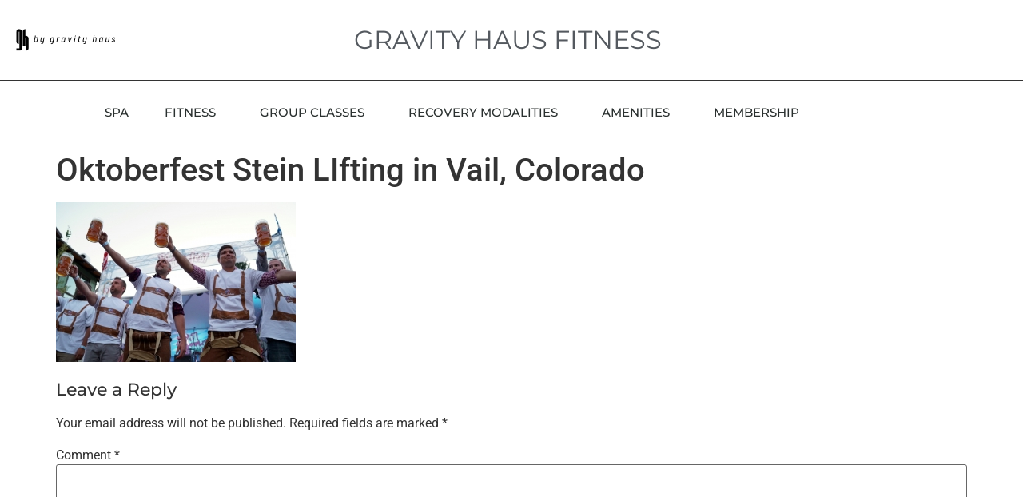

--- FILE ---
content_type: text/html; charset=UTF-8
request_url: https://dryland.fitness/?attachment_id=160104
body_size: 14739
content:
<!doctype html>
<html lang="en-US">
<head>
	<meta charset="UTF-8">
	<meta name="viewport" content="width=device-width, initial-scale=1">
	<link rel="profile" href="https://gmpg.org/xfn/11">
	<meta name='robots' content='index, follow, max-image-preview:large, max-snippet:-1, max-video-preview:-1' />

	<!-- This site is optimized with the Yoast SEO plugin v26.8 - https://yoast.com/product/yoast-seo-wordpress/ -->
	<title>Oktoberfest Stein LIfting in Vail, Colorado - Dryland Fitness &amp; Spa</title>
	<link rel="canonical" href="https://dryland.fitness/" />
	<meta property="og:locale" content="en_US" />
	<meta property="og:type" content="article" />
	<meta property="og:title" content="Oktoberfest Stein LIfting in Vail, Colorado - Dryland Fitness &amp; Spa" />
	<meta property="og:url" content="https://dryland.fitness/" />
	<meta property="og:site_name" content="Dryland Fitness &amp; Spa" />
	<meta property="article:modified_time" content="2016-08-12T19:10:44+00:00" />
	<meta property="og:image" content="https://dryland.fitness" />
	<meta property="og:image:width" content="2560" />
	<meta property="og:image:height" content="1709" />
	<meta property="og:image:type" content="image/jpeg" />
	<script type="application/ld+json" class="yoast-schema-graph">{"@context":"https://schema.org","@graph":[{"@type":"WebPage","@id":"https://dryland.fitness/","url":"https://dryland.fitness/","name":"Oktoberfest Stein LIfting in Vail, Colorado - Dryland Fitness &amp; Spa","isPartOf":{"@id":"https://dryland.fitness/#website"},"primaryImageOfPage":{"@id":"https://dryland.fitness/#primaryimage"},"image":{"@id":"https://dryland.fitness/#primaryimage"},"thumbnailUrl":"https://dryland.fitness/wp-content/uploads/Male-Stein-LIfting-scaled.jpg","datePublished":"2016-08-12T19:08:18+00:00","dateModified":"2016-08-12T19:10:44+00:00","breadcrumb":{"@id":"https://dryland.fitness/#breadcrumb"},"inLanguage":"en-US","potentialAction":[{"@type":"ReadAction","target":["https://dryland.fitness/"]}]},{"@type":"ImageObject","inLanguage":"en-US","@id":"https://dryland.fitness/#primaryimage","url":"https://dryland.fitness/wp-content/uploads/Male-Stein-LIfting-scaled.jpg","contentUrl":"https://dryland.fitness/wp-content/uploads/Male-Stein-LIfting-scaled.jpg","width":2560,"height":1709,"caption":"Stein lifting in Vail Colorado"},{"@type":"BreadcrumbList","@id":"https://dryland.fitness/#breadcrumb","itemListElement":[{"@type":"ListItem","position":1,"name":"Home","item":"https://dryland.fitness/"},{"@type":"ListItem","position":2,"name":"Oktoberfest Stein LIfting in Vail, Colorado"}]},{"@type":"WebSite","@id":"https://dryland.fitness/#website","url":"https://dryland.fitness/","name":"Dryland Fitness &amp; Spa","description":"Train &amp; Recover for Every Adventure","publisher":{"@id":"https://dryland.fitness/#organization"},"potentialAction":[{"@type":"SearchAction","target":{"@type":"EntryPoint","urlTemplate":"https://dryland.fitness/?s={search_term_string}"},"query-input":{"@type":"PropertyValueSpecification","valueRequired":true,"valueName":"search_term_string"}}],"inLanguage":"en-US"},{"@type":"Organization","@id":"https://dryland.fitness/#organization","name":"Dryland Fitness &amp; Spa","url":"https://dryland.fitness/","logo":{"@type":"ImageObject","inLanguage":"en-US","@id":"https://dryland.fitness/#/schema/logo/image/","url":"https://dryland.fitness/wp-content/uploads/2021/10/cropped-Dryland_Fitness.png","contentUrl":"https://dryland.fitness/wp-content/uploads/2021/10/cropped-Dryland_Fitness.png","width":2229,"height":831,"caption":"Dryland Fitness &amp; Spa"},"image":{"@id":"https://dryland.fitness/#/schema/logo/image/"}}]}</script>
	<!-- / Yoast SEO plugin. -->


<link rel="alternate" type="application/rss+xml" title="Dryland Fitness &amp; Spa &raquo; Feed" href="https://dryland.fitness/feed/" />
<link rel="alternate" type="application/rss+xml" title="Dryland Fitness &amp; Spa &raquo; Comments Feed" href="https://dryland.fitness/comments/feed/" />
<link rel="alternate" type="application/rss+xml" title="Dryland Fitness &amp; Spa &raquo; Oktoberfest Stein LIfting in Vail, Colorado Comments Feed" href="https://dryland.fitness/?attachment_id=160104/feed/" />
<link rel="alternate" title="oEmbed (JSON)" type="application/json+oembed" href="https://dryland.fitness/wp-json/oembed/1.0/embed?url=https%3A%2F%2Fdryland.fitness%2F%3Fattachment_id%3D160104" />
<link rel="alternate" title="oEmbed (XML)" type="text/xml+oembed" href="https://dryland.fitness/wp-json/oembed/1.0/embed?url=https%3A%2F%2Fdryland.fitness%2F%3Fattachment_id%3D160104&#038;format=xml" />
<style id='wp-img-auto-sizes-contain-inline-css'>
img:is([sizes=auto i],[sizes^="auto," i]){contain-intrinsic-size:3000px 1500px}
/*# sourceURL=wp-img-auto-sizes-contain-inline-css */
</style>
<link rel='stylesheet' id='sbi_styles-css' href='https://dryland.fitness/wp-content/plugins/instagram-feed-pro/css/sbi-styles.min.css?ver=6.9.0' media='all' />
<style id='wp-emoji-styles-inline-css'>

	img.wp-smiley, img.emoji {
		display: inline !important;
		border: none !important;
		box-shadow: none !important;
		height: 1em !important;
		width: 1em !important;
		margin: 0 0.07em !important;
		vertical-align: -0.1em !important;
		background: none !important;
		padding: 0 !important;
	}
/*# sourceURL=wp-emoji-styles-inline-css */
</style>
<link rel='stylesheet' id='wp-block-library-css' href='https://dryland.fitness/wp-includes/css/dist/block-library/style.min.css?ver=6.9' media='all' />
<style id='global-styles-inline-css'>
:root{--wp--preset--aspect-ratio--square: 1;--wp--preset--aspect-ratio--4-3: 4/3;--wp--preset--aspect-ratio--3-4: 3/4;--wp--preset--aspect-ratio--3-2: 3/2;--wp--preset--aspect-ratio--2-3: 2/3;--wp--preset--aspect-ratio--16-9: 16/9;--wp--preset--aspect-ratio--9-16: 9/16;--wp--preset--color--black: #000000;--wp--preset--color--cyan-bluish-gray: #abb8c3;--wp--preset--color--white: #ffffff;--wp--preset--color--pale-pink: #f78da7;--wp--preset--color--vivid-red: #cf2e2e;--wp--preset--color--luminous-vivid-orange: #ff6900;--wp--preset--color--luminous-vivid-amber: #fcb900;--wp--preset--color--light-green-cyan: #7bdcb5;--wp--preset--color--vivid-green-cyan: #00d084;--wp--preset--color--pale-cyan-blue: #8ed1fc;--wp--preset--color--vivid-cyan-blue: #0693e3;--wp--preset--color--vivid-purple: #9b51e0;--wp--preset--gradient--vivid-cyan-blue-to-vivid-purple: linear-gradient(135deg,rgb(6,147,227) 0%,rgb(155,81,224) 100%);--wp--preset--gradient--light-green-cyan-to-vivid-green-cyan: linear-gradient(135deg,rgb(122,220,180) 0%,rgb(0,208,130) 100%);--wp--preset--gradient--luminous-vivid-amber-to-luminous-vivid-orange: linear-gradient(135deg,rgb(252,185,0) 0%,rgb(255,105,0) 100%);--wp--preset--gradient--luminous-vivid-orange-to-vivid-red: linear-gradient(135deg,rgb(255,105,0) 0%,rgb(207,46,46) 100%);--wp--preset--gradient--very-light-gray-to-cyan-bluish-gray: linear-gradient(135deg,rgb(238,238,238) 0%,rgb(169,184,195) 100%);--wp--preset--gradient--cool-to-warm-spectrum: linear-gradient(135deg,rgb(74,234,220) 0%,rgb(151,120,209) 20%,rgb(207,42,186) 40%,rgb(238,44,130) 60%,rgb(251,105,98) 80%,rgb(254,248,76) 100%);--wp--preset--gradient--blush-light-purple: linear-gradient(135deg,rgb(255,206,236) 0%,rgb(152,150,240) 100%);--wp--preset--gradient--blush-bordeaux: linear-gradient(135deg,rgb(254,205,165) 0%,rgb(254,45,45) 50%,rgb(107,0,62) 100%);--wp--preset--gradient--luminous-dusk: linear-gradient(135deg,rgb(255,203,112) 0%,rgb(199,81,192) 50%,rgb(65,88,208) 100%);--wp--preset--gradient--pale-ocean: linear-gradient(135deg,rgb(255,245,203) 0%,rgb(182,227,212) 50%,rgb(51,167,181) 100%);--wp--preset--gradient--electric-grass: linear-gradient(135deg,rgb(202,248,128) 0%,rgb(113,206,126) 100%);--wp--preset--gradient--midnight: linear-gradient(135deg,rgb(2,3,129) 0%,rgb(40,116,252) 100%);--wp--preset--font-size--small: 13px;--wp--preset--font-size--medium: 20px;--wp--preset--font-size--large: 36px;--wp--preset--font-size--x-large: 42px;--wp--preset--spacing--20: 0.44rem;--wp--preset--spacing--30: 0.67rem;--wp--preset--spacing--40: 1rem;--wp--preset--spacing--50: 1.5rem;--wp--preset--spacing--60: 2.25rem;--wp--preset--spacing--70: 3.38rem;--wp--preset--spacing--80: 5.06rem;--wp--preset--shadow--natural: 6px 6px 9px rgba(0, 0, 0, 0.2);--wp--preset--shadow--deep: 12px 12px 50px rgba(0, 0, 0, 0.4);--wp--preset--shadow--sharp: 6px 6px 0px rgba(0, 0, 0, 0.2);--wp--preset--shadow--outlined: 6px 6px 0px -3px rgb(255, 255, 255), 6px 6px rgb(0, 0, 0);--wp--preset--shadow--crisp: 6px 6px 0px rgb(0, 0, 0);}:root { --wp--style--global--content-size: 800px;--wp--style--global--wide-size: 1200px; }:where(body) { margin: 0; }.wp-site-blocks > .alignleft { float: left; margin-right: 2em; }.wp-site-blocks > .alignright { float: right; margin-left: 2em; }.wp-site-blocks > .aligncenter { justify-content: center; margin-left: auto; margin-right: auto; }:where(.wp-site-blocks) > * { margin-block-start: 24px; margin-block-end: 0; }:where(.wp-site-blocks) > :first-child { margin-block-start: 0; }:where(.wp-site-blocks) > :last-child { margin-block-end: 0; }:root { --wp--style--block-gap: 24px; }:root :where(.is-layout-flow) > :first-child{margin-block-start: 0;}:root :where(.is-layout-flow) > :last-child{margin-block-end: 0;}:root :where(.is-layout-flow) > *{margin-block-start: 24px;margin-block-end: 0;}:root :where(.is-layout-constrained) > :first-child{margin-block-start: 0;}:root :where(.is-layout-constrained) > :last-child{margin-block-end: 0;}:root :where(.is-layout-constrained) > *{margin-block-start: 24px;margin-block-end: 0;}:root :where(.is-layout-flex){gap: 24px;}:root :where(.is-layout-grid){gap: 24px;}.is-layout-flow > .alignleft{float: left;margin-inline-start: 0;margin-inline-end: 2em;}.is-layout-flow > .alignright{float: right;margin-inline-start: 2em;margin-inline-end: 0;}.is-layout-flow > .aligncenter{margin-left: auto !important;margin-right: auto !important;}.is-layout-constrained > .alignleft{float: left;margin-inline-start: 0;margin-inline-end: 2em;}.is-layout-constrained > .alignright{float: right;margin-inline-start: 2em;margin-inline-end: 0;}.is-layout-constrained > .aligncenter{margin-left: auto !important;margin-right: auto !important;}.is-layout-constrained > :where(:not(.alignleft):not(.alignright):not(.alignfull)){max-width: var(--wp--style--global--content-size);margin-left: auto !important;margin-right: auto !important;}.is-layout-constrained > .alignwide{max-width: var(--wp--style--global--wide-size);}body .is-layout-flex{display: flex;}.is-layout-flex{flex-wrap: wrap;align-items: center;}.is-layout-flex > :is(*, div){margin: 0;}body .is-layout-grid{display: grid;}.is-layout-grid > :is(*, div){margin: 0;}body{padding-top: 0px;padding-right: 0px;padding-bottom: 0px;padding-left: 0px;}a:where(:not(.wp-element-button)){text-decoration: underline;}:root :where(.wp-element-button, .wp-block-button__link){background-color: #32373c;border-width: 0;color: #fff;font-family: inherit;font-size: inherit;font-style: inherit;font-weight: inherit;letter-spacing: inherit;line-height: inherit;padding-top: calc(0.667em + 2px);padding-right: calc(1.333em + 2px);padding-bottom: calc(0.667em + 2px);padding-left: calc(1.333em + 2px);text-decoration: none;text-transform: inherit;}.has-black-color{color: var(--wp--preset--color--black) !important;}.has-cyan-bluish-gray-color{color: var(--wp--preset--color--cyan-bluish-gray) !important;}.has-white-color{color: var(--wp--preset--color--white) !important;}.has-pale-pink-color{color: var(--wp--preset--color--pale-pink) !important;}.has-vivid-red-color{color: var(--wp--preset--color--vivid-red) !important;}.has-luminous-vivid-orange-color{color: var(--wp--preset--color--luminous-vivid-orange) !important;}.has-luminous-vivid-amber-color{color: var(--wp--preset--color--luminous-vivid-amber) !important;}.has-light-green-cyan-color{color: var(--wp--preset--color--light-green-cyan) !important;}.has-vivid-green-cyan-color{color: var(--wp--preset--color--vivid-green-cyan) !important;}.has-pale-cyan-blue-color{color: var(--wp--preset--color--pale-cyan-blue) !important;}.has-vivid-cyan-blue-color{color: var(--wp--preset--color--vivid-cyan-blue) !important;}.has-vivid-purple-color{color: var(--wp--preset--color--vivid-purple) !important;}.has-black-background-color{background-color: var(--wp--preset--color--black) !important;}.has-cyan-bluish-gray-background-color{background-color: var(--wp--preset--color--cyan-bluish-gray) !important;}.has-white-background-color{background-color: var(--wp--preset--color--white) !important;}.has-pale-pink-background-color{background-color: var(--wp--preset--color--pale-pink) !important;}.has-vivid-red-background-color{background-color: var(--wp--preset--color--vivid-red) !important;}.has-luminous-vivid-orange-background-color{background-color: var(--wp--preset--color--luminous-vivid-orange) !important;}.has-luminous-vivid-amber-background-color{background-color: var(--wp--preset--color--luminous-vivid-amber) !important;}.has-light-green-cyan-background-color{background-color: var(--wp--preset--color--light-green-cyan) !important;}.has-vivid-green-cyan-background-color{background-color: var(--wp--preset--color--vivid-green-cyan) !important;}.has-pale-cyan-blue-background-color{background-color: var(--wp--preset--color--pale-cyan-blue) !important;}.has-vivid-cyan-blue-background-color{background-color: var(--wp--preset--color--vivid-cyan-blue) !important;}.has-vivid-purple-background-color{background-color: var(--wp--preset--color--vivid-purple) !important;}.has-black-border-color{border-color: var(--wp--preset--color--black) !important;}.has-cyan-bluish-gray-border-color{border-color: var(--wp--preset--color--cyan-bluish-gray) !important;}.has-white-border-color{border-color: var(--wp--preset--color--white) !important;}.has-pale-pink-border-color{border-color: var(--wp--preset--color--pale-pink) !important;}.has-vivid-red-border-color{border-color: var(--wp--preset--color--vivid-red) !important;}.has-luminous-vivid-orange-border-color{border-color: var(--wp--preset--color--luminous-vivid-orange) !important;}.has-luminous-vivid-amber-border-color{border-color: var(--wp--preset--color--luminous-vivid-amber) !important;}.has-light-green-cyan-border-color{border-color: var(--wp--preset--color--light-green-cyan) !important;}.has-vivid-green-cyan-border-color{border-color: var(--wp--preset--color--vivid-green-cyan) !important;}.has-pale-cyan-blue-border-color{border-color: var(--wp--preset--color--pale-cyan-blue) !important;}.has-vivid-cyan-blue-border-color{border-color: var(--wp--preset--color--vivid-cyan-blue) !important;}.has-vivid-purple-border-color{border-color: var(--wp--preset--color--vivid-purple) !important;}.has-vivid-cyan-blue-to-vivid-purple-gradient-background{background: var(--wp--preset--gradient--vivid-cyan-blue-to-vivid-purple) !important;}.has-light-green-cyan-to-vivid-green-cyan-gradient-background{background: var(--wp--preset--gradient--light-green-cyan-to-vivid-green-cyan) !important;}.has-luminous-vivid-amber-to-luminous-vivid-orange-gradient-background{background: var(--wp--preset--gradient--luminous-vivid-amber-to-luminous-vivid-orange) !important;}.has-luminous-vivid-orange-to-vivid-red-gradient-background{background: var(--wp--preset--gradient--luminous-vivid-orange-to-vivid-red) !important;}.has-very-light-gray-to-cyan-bluish-gray-gradient-background{background: var(--wp--preset--gradient--very-light-gray-to-cyan-bluish-gray) !important;}.has-cool-to-warm-spectrum-gradient-background{background: var(--wp--preset--gradient--cool-to-warm-spectrum) !important;}.has-blush-light-purple-gradient-background{background: var(--wp--preset--gradient--blush-light-purple) !important;}.has-blush-bordeaux-gradient-background{background: var(--wp--preset--gradient--blush-bordeaux) !important;}.has-luminous-dusk-gradient-background{background: var(--wp--preset--gradient--luminous-dusk) !important;}.has-pale-ocean-gradient-background{background: var(--wp--preset--gradient--pale-ocean) !important;}.has-electric-grass-gradient-background{background: var(--wp--preset--gradient--electric-grass) !important;}.has-midnight-gradient-background{background: var(--wp--preset--gradient--midnight) !important;}.has-small-font-size{font-size: var(--wp--preset--font-size--small) !important;}.has-medium-font-size{font-size: var(--wp--preset--font-size--medium) !important;}.has-large-font-size{font-size: var(--wp--preset--font-size--large) !important;}.has-x-large-font-size{font-size: var(--wp--preset--font-size--x-large) !important;}
:root :where(.wp-block-pullquote){font-size: 1.5em;line-height: 1.6;}
/*# sourceURL=global-styles-inline-css */
</style>
<link rel='stylesheet' id='parent-style-css' href='https://dryland.fitness/wp-content/themes/hello-elementor/style.css?ver=6.9' media='all' />
<link rel='stylesheet' id='child-style-css' href='https://dryland.fitness/wp-content/themes/hello-elementor-child/style.css?ver=6.9' media='all' />
<link rel='stylesheet' id='hello-elementor-css' href='https://dryland.fitness/wp-content/themes/hello-elementor/assets/css/reset.css?ver=3.4.5' media='all' />
<link rel='stylesheet' id='hello-elementor-theme-style-css' href='https://dryland.fitness/wp-content/themes/hello-elementor/assets/css/theme.css?ver=3.4.5' media='all' />
<link rel='stylesheet' id='hello-elementor-header-footer-css' href='https://dryland.fitness/wp-content/themes/hello-elementor/assets/css/header-footer.css?ver=3.4.5' media='all' />
<link rel='stylesheet' id='elementor-frontend-css' href='https://dryland.fitness/wp-content/plugins/elementor/assets/css/frontend.min.css?ver=3.34.2' media='all' />
<link rel='stylesheet' id='elementor-post-255648-css' href='https://dryland.fitness/wp-content/uploads/elementor/css/post-255648.css?ver=1768955693' media='all' />
<link rel='stylesheet' id='widget-image-css' href='https://dryland.fitness/wp-content/plugins/elementor/assets/css/widget-image.min.css?ver=3.34.2' media='all' />
<link rel='stylesheet' id='widget-heading-css' href='https://dryland.fitness/wp-content/plugins/elementor/assets/css/widget-heading.min.css?ver=3.34.2' media='all' />
<link rel='stylesheet' id='widget-nav-menu-css' href='https://dryland.fitness/wp-content/plugins/elementor-pro/assets/css/widget-nav-menu.min.css?ver=3.34.1' media='all' />
<link rel='stylesheet' id='widget-social-icons-css' href='https://dryland.fitness/wp-content/plugins/elementor/assets/css/widget-social-icons.min.css?ver=3.34.2' media='all' />
<link rel='stylesheet' id='e-apple-webkit-css' href='https://dryland.fitness/wp-content/plugins/elementor/assets/css/conditionals/apple-webkit.min.css?ver=3.34.2' media='all' />
<link rel='stylesheet' id='e-animation-zoomIn-css' href='https://dryland.fitness/wp-content/plugins/elementor/assets/lib/animations/styles/zoomIn.min.css?ver=3.34.2' media='all' />
<link rel='stylesheet' id='e-popup-css' href='https://dryland.fitness/wp-content/plugins/elementor-pro/assets/css/conditionals/popup.min.css?ver=3.34.1' media='all' />
<link rel='stylesheet' id='elementor-icons-css' href='https://dryland.fitness/wp-content/plugins/elementor/assets/lib/eicons/css/elementor-icons.min.css?ver=5.46.0' media='all' />
<link rel='stylesheet' id='sbistyles-css' href='https://dryland.fitness/wp-content/plugins/instagram-feed-pro/css/sbi-styles.min.css?ver=6.9.0' media='all' />
<link rel='stylesheet' id='elementor-post-255673-css' href='https://dryland.fitness/wp-content/uploads/elementor/css/post-255673.css?ver=1768955693' media='all' />
<link rel='stylesheet' id='elementor-post-255742-css' href='https://dryland.fitness/wp-content/uploads/elementor/css/post-255742.css?ver=1768955693' media='all' />
<link rel='stylesheet' id='elementor-post-256588-css' href='https://dryland.fitness/wp-content/uploads/elementor/css/post-256588.css?ver=1768955693' media='all' />
<link rel='stylesheet' id='elementor-gf-local-montserrat-css' href='https://dryland.fitness/wp-content/uploads/elementor/google-fonts/css/montserrat.css?ver=1742346546' media='all' />
<link rel='stylesheet' id='elementor-gf-local-roboto-css' href='https://dryland.fitness/wp-content/uploads/elementor/google-fonts/css/roboto.css?ver=1742346563' media='all' />
<link rel='stylesheet' id='elementor-icons-shared-0-css' href='https://dryland.fitness/wp-content/plugins/elementor/assets/lib/font-awesome/css/fontawesome.min.css?ver=5.15.3' media='all' />
<link rel='stylesheet' id='elementor-icons-fa-solid-css' href='https://dryland.fitness/wp-content/plugins/elementor/assets/lib/font-awesome/css/solid.min.css?ver=5.15.3' media='all' />
<link rel='stylesheet' id='elementor-icons-fa-brands-css' href='https://dryland.fitness/wp-content/plugins/elementor/assets/lib/font-awesome/css/brands.min.css?ver=5.15.3' media='all' />
<script src="https://dryland.fitness/wp-includes/js/jquery/jquery.min.js?ver=3.7.1" id="jquery-core-js"></script>
<script src="https://dryland.fitness/wp-includes/js/jquery/jquery-migrate.min.js?ver=3.4.1" id="jquery-migrate-js"></script>
<link rel="https://api.w.org/" href="https://dryland.fitness/wp-json/" /><link rel="alternate" title="JSON" type="application/json" href="https://dryland.fitness/wp-json/wp/v2/media/160104" /><link rel="EditURI" type="application/rsd+xml" title="RSD" href="https://dryland.fitness/xmlrpc.php?rsd" />
<link rel='shortlink' href='https://dryland.fitness/?p=160104' />
<!-- HFCM by 99 Robots - Snippet # 1: GA -->
<!-- Global site tag (gtag.js) - Google Analytics -->
<script async src="https://www.googletagmanager.com/gtag/js?id=UA-137801856-3"></script>
<script>
  window.dataLayer = window.dataLayer || [];
  function gtag(){dataLayer.push(arguments);}
  gtag('js', new Date());

  gtag('config', 'UA-137801856-3');
</script>
<!-- /end HFCM by 99 Robots -->
<!-- HFCM by 99 Robots - Snippet # 2: GSC -->
<meta name="google-site-verification" content="b7JSPCikEJexIeQ8_6gJclBfcquF_UhAZD2z7WWXG6M" />
<!-- /end HFCM by 99 Robots -->
<!-- Google Tag Manager -->
<script>(function(w,d,s,l,i){w[l]=w[l]||[];w[l].push({'gtm.start':
new Date().getTime(),event:'gtm.js'});var f=d.getElementsByTagName(s)[0],
j=d.createElement(s),dl=l!='dataLayer'?'&l='+l:'';j.async=true;j.src=
'https://www.googletagmanager.com/gtm.js?id='+i+dl;f.parentNode.insertBefore(j,f);
})(window,document,'script','dataLayer','GTM-WMBNLVM');</script>
<!-- End Google Tag Manager --><meta name="generator" content="Elementor 3.34.2; features: additional_custom_breakpoints; settings: css_print_method-external, google_font-enabled, font_display-auto">
			<style>
				.e-con.e-parent:nth-of-type(n+4):not(.e-lazyloaded):not(.e-no-lazyload),
				.e-con.e-parent:nth-of-type(n+4):not(.e-lazyloaded):not(.e-no-lazyload) * {
					background-image: none !important;
				}
				@media screen and (max-height: 1024px) {
					.e-con.e-parent:nth-of-type(n+3):not(.e-lazyloaded):not(.e-no-lazyload),
					.e-con.e-parent:nth-of-type(n+3):not(.e-lazyloaded):not(.e-no-lazyload) * {
						background-image: none !important;
					}
				}
				@media screen and (max-height: 640px) {
					.e-con.e-parent:nth-of-type(n+2):not(.e-lazyloaded):not(.e-no-lazyload),
					.e-con.e-parent:nth-of-type(n+2):not(.e-lazyloaded):not(.e-no-lazyload) * {
						background-image: none !important;
					}
				}
			</style>
			<link rel="icon" href="https://dryland.fitness/wp-content/uploads/2020/11/cropped-Dryland-Site-Logo-2-32x32.png" sizes="32x32" />
<link rel="icon" href="https://dryland.fitness/wp-content/uploads/2020/11/cropped-Dryland-Site-Logo-2-192x192.png" sizes="192x192" />
<link rel="apple-touch-icon" href="https://dryland.fitness/wp-content/uploads/2020/11/cropped-Dryland-Site-Logo-2-180x180.png" />
<meta name="msapplication-TileImage" content="https://dryland.fitness/wp-content/uploads/2020/11/cropped-Dryland-Site-Logo-2-270x270.png" />
</head>
<body class="attachment wp-singular attachment-template-default single single-attachment postid-160104 attachmentid-160104 attachment-jpeg wp-custom-logo wp-embed-responsive wp-theme-hello-elementor wp-child-theme-hello-elementor-child hello-elementor-default elementor-default elementor-kit-255648">

<!-- Google Tag Manager (noscript) -->
<noscript><iframe src="https://www.googletagmanager.com/ns.html?id=GTM-WMBNLVM"
height="0" width="0" style="display:none;visibility:hidden"></iframe></noscript>
<!-- End Google Tag Manager (noscript) -->
<a class="skip-link screen-reader-text" href="#content">Skip to content</a>

		<header data-elementor-type="header" data-elementor-id="255673" class="elementor elementor-255673 elementor-location-header" data-elementor-post-type="elementor_library">
					<header class="elementor-section elementor-top-section elementor-element elementor-element-a5f186d elementor-section-content-middle elementor-section-height-min-height elementor-section-full_width elementor-section-height-default elementor-section-items-middle" data-id="a5f186d" data-element_type="section" data-settings="{&quot;background_background&quot;:&quot;classic&quot;}">
						<div class="elementor-container elementor-column-gap-no">
					<div class="elementor-column elementor-col-33 elementor-top-column elementor-element elementor-element-ad9c4c1 elementor-hidden-mobile" data-id="ad9c4c1" data-element_type="column">
			<div class="elementor-widget-wrap elementor-element-populated">
						<div class="elementor-element elementor-element-7bfa106 elementor-widget elementor-widget-image" data-id="7bfa106" data-element_type="widget" data-widget_type="image.default">
				<div class="elementor-widget-container">
																<a href="https://gravityhaus.com/" target="_blank">
							<img width="341" height="75" src="https://dryland.fitness/wp-content/uploads/2021/08/by-gh-k.svg" class="attachment-large size-large wp-image-256755" alt="by Gravity Haus" />								</a>
															</div>
				</div>
					</div>
		</div>
				<div class="elementor-column elementor-col-33 elementor-top-column elementor-element elementor-element-cdf5922" data-id="cdf5922" data-element_type="column">
			<div class="elementor-widget-wrap elementor-element-populated">
						<div class="elementor-element elementor-element-63c083b elementor-widget elementor-widget-heading" data-id="63c083b" data-element_type="widget" data-widget_type="heading.default">
				<div class="elementor-widget-container">
					<h1 class="elementor-heading-title elementor-size-default">GRAVITY HAUS FITNESS</h1>				</div>
				</div>
					</div>
		</div>
				<div class="elementor-column elementor-col-33 elementor-top-column elementor-element elementor-element-038ea18 elementor-hidden-mobile" data-id="038ea18" data-element_type="column">
			<div class="elementor-widget-wrap">
							</div>
		</div>
					</div>
		</header>
				<header class="elementor-section elementor-top-section elementor-element elementor-element-c38da2a elementor-section-content-middle elementor-section-height-min-height elementor-section-boxed elementor-section-height-default elementor-section-items-middle" data-id="c38da2a" data-element_type="section" data-settings="{&quot;background_background&quot;:&quot;classic&quot;}">
						<div class="elementor-container elementor-column-gap-no">
					<div class="elementor-column elementor-col-100 elementor-top-column elementor-element elementor-element-f3701ca" data-id="f3701ca" data-element_type="column">
			<div class="elementor-widget-wrap elementor-element-populated">
						<div class="elementor-element elementor-element-9d9dd1d elementor-nav-menu__align-center elementor-nav-menu--stretch elementor-nav-menu--dropdown-tablet elementor-nav-menu__text-align-aside elementor-nav-menu--toggle elementor-nav-menu--burger elementor-widget elementor-widget-nav-menu" data-id="9d9dd1d" data-element_type="widget" data-settings="{&quot;full_width&quot;:&quot;stretch&quot;,&quot;submenu_icon&quot;:{&quot;value&quot;:&quot;&lt;i class=\&quot;\&quot; aria-hidden=\&quot;true\&quot;&gt;&lt;\/i&gt;&quot;,&quot;library&quot;:&quot;&quot;},&quot;layout&quot;:&quot;horizontal&quot;,&quot;toggle&quot;:&quot;burger&quot;}" data-widget_type="nav-menu.default">
				<div class="elementor-widget-container">
								<nav aria-label="Menu" class="elementor-nav-menu--main elementor-nav-menu__container elementor-nav-menu--layout-horizontal e--pointer-underline e--animation-fade">
				<ul id="menu-1-9d9dd1d" class="elementor-nav-menu"><li class="menu-item menu-item-type-custom menu-item-object-custom menu-item-256848"><a target="_blank" href="https://gravityhaus.com/spa/" class="elementor-item">SPA</a></li>
<li class="menu-item menu-item-type-post_type menu-item-object-page menu-item-home menu-item-has-children menu-item-255842"><a href="https://dryland.fitness/" class="elementor-item">FITNESS</a>
<ul class="sub-menu elementor-nav-menu--dropdown">
	<li class="menu-item menu-item-type-post_type menu-item-object-page menu-item-255841"><a href="https://dryland.fitness/breckenridge/" class="elementor-sub-item">Breckenridge</a></li>
	<li class="menu-item menu-item-type-post_type menu-item-object-page menu-item-255863"><a href="https://dryland.fitness/denver/" class="elementor-sub-item">Denver</a></li>
	<li class="menu-item menu-item-type-post_type menu-item-object-page menu-item-255852"><a href="https://dryland.fitness/vail/" class="elementor-sub-item">Vail</a></li>
</ul>
</li>
<li class="menu-item menu-item-type-post_type menu-item-object-page menu-item-has-children menu-item-256311"><a href="https://dryland.fitness/group-classes/" class="elementor-item">GROUP CLASSES</a>
<ul class="sub-menu elementor-nav-menu--dropdown">
	<li class="menu-item menu-item-type-post_type menu-item-object-page menu-item-255911"><a href="https://dryland.fitness/class-schedule/" class="elementor-sub-item">Class Schedules</a></li>
	<li class="menu-item menu-item-type-custom menu-item-object-custom menu-item-256313"><a href="https://dryland.fitness/group-classes/#brickhaus" class="elementor-sub-item elementor-item-anchor">Brick Haus</a></li>
	<li class="menu-item menu-item-type-custom menu-item-object-custom menu-item-256314"><a href="https://dryland.fitness/group-classes/#adventure" class="elementor-sub-item elementor-item-anchor">Adventure Ready</a></li>
	<li class="menu-item menu-item-type-custom menu-item-object-custom menu-item-256315"><a href="https://dryland.fitness/group-classes/#enduro" class="elementor-sub-item elementor-item-anchor">Enduro Zone</a></li>
	<li class="menu-item menu-item-type-custom menu-item-object-custom menu-item-256316"><a href="https://dryland.fitness/group-classes/#5280" class="elementor-sub-item elementor-item-anchor">5280</a></li>
	<li class="menu-item menu-item-type-custom menu-item-object-custom menu-item-256317"><a href="https://dryland.fitness/group-classes/#yoga" class="elementor-sub-item elementor-item-anchor">Yoga</a></li>
</ul>
</li>
<li class="menu-item menu-item-type-post_type menu-item-object-page menu-item-has-children menu-item-256686"><a href="https://dryland.fitness/recovery/" class="elementor-item">RECOVERY MODALITIES</a>
<ul class="sub-menu elementor-nav-menu--dropdown">
	<li class="menu-item menu-item-type-custom menu-item-object-custom menu-item-256688"><a href="https://dryland.fitness/recovery/#oxygen" class="elementor-sub-item elementor-item-anchor">Oxygen Inhalation Therapy</a></li>
	<li class="menu-item menu-item-type-custom menu-item-object-custom menu-item-256689"><a href="https://dryland.fitness/recovery/#salt" class="elementor-sub-item elementor-item-anchor">Halotherapy</a></li>
	<li class="menu-item menu-item-type-custom menu-item-object-custom menu-item-256690"><a href="https://dryland.fitness/recovery/#contrast" class="elementor-sub-item elementor-item-anchor">Contrast Therapy</a></li>
	<li class="menu-item menu-item-type-custom menu-item-object-custom menu-item-256691"><a href="https://dryland.fitness/recovery/#compression" class="elementor-sub-item elementor-item-anchor">Compressive Therapy</a></li>
	<li class="menu-item menu-item-type-custom menu-item-object-custom menu-item-256692"><a href="https://dryland.fitness/recovery/#percussion" class="elementor-sub-item elementor-item-anchor">Percussive Therapy</a></li>
</ul>
</li>
<li class="menu-item menu-item-type-custom menu-item-object-custom menu-item-has-children menu-item-255957"><a class="elementor-item">AMENITIES</a>
<ul class="sub-menu elementor-nav-menu--dropdown">
	<li class="menu-item menu-item-type-post_type menu-item-object-page menu-item-255976"><a href="https://dryland.fitness/fitness-amenities/" class="elementor-sub-item">Fitness</a></li>
	<li class="menu-item menu-item-type-post_type menu-item-object-page menu-item-255975"><a href="https://dryland.fitness/recovery-amenities/" class="elementor-sub-item">Recovery</a></li>
	<li class="menu-item menu-item-type-post_type menu-item-object-page menu-item-256581"><a href="https://dryland.fitness/personal-coaching/" class="elementor-sub-item">Personal Coaching</a></li>
</ul>
</li>
<li class="menu-item menu-item-type-post_type menu-item-object-page menu-item-has-children menu-item-256003"><a href="https://dryland.fitness/membership/" class="elementor-item">MEMBERSHIP</a>
<ul class="sub-menu elementor-nav-menu--dropdown">
	<li class="menu-item menu-item-type-custom menu-item-object-custom menu-item-257055"><a href="https://gravityhaus.com/membership" class="elementor-sub-item">Membership</a></li>
	<li class="menu-item menu-item-type-custom menu-item-object-custom menu-item-256295"><a target="_blank" href="https://clients.mindbodyonline.com/ASP/su1.asp?studioid=17163&#038;tg=&#038;vt=&#038;lvl=&#038;stype=&#038;view=&#038;trn=0&#038;page=&#038;catid=&#038;prodid=&#038;date=9%2f2%2f2021&#038;classid=0&#038;prodGroupId=&#038;sSU=&#038;optForwardingLink=&#038;qParam=&#038;justloggedin=&#038;nLgIn=&#038;pMode=0&#038;loc=1" class="elementor-sub-item">Member Sign-In</a></li>
</ul>
</li>
</ul>			</nav>
					<div class="elementor-menu-toggle" role="button" tabindex="0" aria-label="Menu Toggle" aria-expanded="false">
			<i aria-hidden="true" role="presentation" class="elementor-menu-toggle__icon--open eicon-menu-bar"></i><i aria-hidden="true" role="presentation" class="elementor-menu-toggle__icon--close eicon-close"></i>		</div>
					<nav class="elementor-nav-menu--dropdown elementor-nav-menu__container" aria-hidden="true">
				<ul id="menu-2-9d9dd1d" class="elementor-nav-menu"><li class="menu-item menu-item-type-custom menu-item-object-custom menu-item-256848"><a target="_blank" href="https://gravityhaus.com/spa/" class="elementor-item" tabindex="-1">SPA</a></li>
<li class="menu-item menu-item-type-post_type menu-item-object-page menu-item-home menu-item-has-children menu-item-255842"><a href="https://dryland.fitness/" class="elementor-item" tabindex="-1">FITNESS</a>
<ul class="sub-menu elementor-nav-menu--dropdown">
	<li class="menu-item menu-item-type-post_type menu-item-object-page menu-item-255841"><a href="https://dryland.fitness/breckenridge/" class="elementor-sub-item" tabindex="-1">Breckenridge</a></li>
	<li class="menu-item menu-item-type-post_type menu-item-object-page menu-item-255863"><a href="https://dryland.fitness/denver/" class="elementor-sub-item" tabindex="-1">Denver</a></li>
	<li class="menu-item menu-item-type-post_type menu-item-object-page menu-item-255852"><a href="https://dryland.fitness/vail/" class="elementor-sub-item" tabindex="-1">Vail</a></li>
</ul>
</li>
<li class="menu-item menu-item-type-post_type menu-item-object-page menu-item-has-children menu-item-256311"><a href="https://dryland.fitness/group-classes/" class="elementor-item" tabindex="-1">GROUP CLASSES</a>
<ul class="sub-menu elementor-nav-menu--dropdown">
	<li class="menu-item menu-item-type-post_type menu-item-object-page menu-item-255911"><a href="https://dryland.fitness/class-schedule/" class="elementor-sub-item" tabindex="-1">Class Schedules</a></li>
	<li class="menu-item menu-item-type-custom menu-item-object-custom menu-item-256313"><a href="https://dryland.fitness/group-classes/#brickhaus" class="elementor-sub-item elementor-item-anchor" tabindex="-1">Brick Haus</a></li>
	<li class="menu-item menu-item-type-custom menu-item-object-custom menu-item-256314"><a href="https://dryland.fitness/group-classes/#adventure" class="elementor-sub-item elementor-item-anchor" tabindex="-1">Adventure Ready</a></li>
	<li class="menu-item menu-item-type-custom menu-item-object-custom menu-item-256315"><a href="https://dryland.fitness/group-classes/#enduro" class="elementor-sub-item elementor-item-anchor" tabindex="-1">Enduro Zone</a></li>
	<li class="menu-item menu-item-type-custom menu-item-object-custom menu-item-256316"><a href="https://dryland.fitness/group-classes/#5280" class="elementor-sub-item elementor-item-anchor" tabindex="-1">5280</a></li>
	<li class="menu-item menu-item-type-custom menu-item-object-custom menu-item-256317"><a href="https://dryland.fitness/group-classes/#yoga" class="elementor-sub-item elementor-item-anchor" tabindex="-1">Yoga</a></li>
</ul>
</li>
<li class="menu-item menu-item-type-post_type menu-item-object-page menu-item-has-children menu-item-256686"><a href="https://dryland.fitness/recovery/" class="elementor-item" tabindex="-1">RECOVERY MODALITIES</a>
<ul class="sub-menu elementor-nav-menu--dropdown">
	<li class="menu-item menu-item-type-custom menu-item-object-custom menu-item-256688"><a href="https://dryland.fitness/recovery/#oxygen" class="elementor-sub-item elementor-item-anchor" tabindex="-1">Oxygen Inhalation Therapy</a></li>
	<li class="menu-item menu-item-type-custom menu-item-object-custom menu-item-256689"><a href="https://dryland.fitness/recovery/#salt" class="elementor-sub-item elementor-item-anchor" tabindex="-1">Halotherapy</a></li>
	<li class="menu-item menu-item-type-custom menu-item-object-custom menu-item-256690"><a href="https://dryland.fitness/recovery/#contrast" class="elementor-sub-item elementor-item-anchor" tabindex="-1">Contrast Therapy</a></li>
	<li class="menu-item menu-item-type-custom menu-item-object-custom menu-item-256691"><a href="https://dryland.fitness/recovery/#compression" class="elementor-sub-item elementor-item-anchor" tabindex="-1">Compressive Therapy</a></li>
	<li class="menu-item menu-item-type-custom menu-item-object-custom menu-item-256692"><a href="https://dryland.fitness/recovery/#percussion" class="elementor-sub-item elementor-item-anchor" tabindex="-1">Percussive Therapy</a></li>
</ul>
</li>
<li class="menu-item menu-item-type-custom menu-item-object-custom menu-item-has-children menu-item-255957"><a class="elementor-item" tabindex="-1">AMENITIES</a>
<ul class="sub-menu elementor-nav-menu--dropdown">
	<li class="menu-item menu-item-type-post_type menu-item-object-page menu-item-255976"><a href="https://dryland.fitness/fitness-amenities/" class="elementor-sub-item" tabindex="-1">Fitness</a></li>
	<li class="menu-item menu-item-type-post_type menu-item-object-page menu-item-255975"><a href="https://dryland.fitness/recovery-amenities/" class="elementor-sub-item" tabindex="-1">Recovery</a></li>
	<li class="menu-item menu-item-type-post_type menu-item-object-page menu-item-256581"><a href="https://dryland.fitness/personal-coaching/" class="elementor-sub-item" tabindex="-1">Personal Coaching</a></li>
</ul>
</li>
<li class="menu-item menu-item-type-post_type menu-item-object-page menu-item-has-children menu-item-256003"><a href="https://dryland.fitness/membership/" class="elementor-item" tabindex="-1">MEMBERSHIP</a>
<ul class="sub-menu elementor-nav-menu--dropdown">
	<li class="menu-item menu-item-type-custom menu-item-object-custom menu-item-257055"><a href="https://gravityhaus.com/membership" class="elementor-sub-item" tabindex="-1">Membership</a></li>
	<li class="menu-item menu-item-type-custom menu-item-object-custom menu-item-256295"><a target="_blank" href="https://clients.mindbodyonline.com/ASP/su1.asp?studioid=17163&#038;tg=&#038;vt=&#038;lvl=&#038;stype=&#038;view=&#038;trn=0&#038;page=&#038;catid=&#038;prodid=&#038;date=9%2f2%2f2021&#038;classid=0&#038;prodGroupId=&#038;sSU=&#038;optForwardingLink=&#038;qParam=&#038;justloggedin=&#038;nLgIn=&#038;pMode=0&#038;loc=1" class="elementor-sub-item" tabindex="-1">Member Sign-In</a></li>
</ul>
</li>
</ul>			</nav>
						</div>
				</div>
					</div>
		</div>
					</div>
		</header>
				</header>
		
<main id="content" class="site-main post-160104 attachment type-attachment status-inherit hentry">

			<div class="page-header">
			<h1 class="entry-title">Oktoberfest Stein LIfting in Vail, Colorado</h1>		</div>
	
	<div class="page-content">
		<p class="attachment"><a href='https://dryland.fitness/wp-content/uploads/Male-Stein-LIfting-scaled.jpg'><img fetchpriority="high" decoding="async" width="300" height="200" src="https://dryland.fitness/wp-content/uploads/Male-Stein-LIfting-300x200.jpg" class="attachment-medium size-medium" alt="Stein lifting in Vail Colorado" srcset="https://dryland.fitness/wp-content/uploads/Male-Stein-LIfting-300x200.jpg 300w, https://dryland.fitness/wp-content/uploads/Male-Stein-LIfting-600x401.jpg 600w, https://dryland.fitness/wp-content/uploads/Male-Stein-LIfting-1024x684.jpg 1024w, https://dryland.fitness/wp-content/uploads/Male-Stein-LIfting-768x513.jpg 768w, https://dryland.fitness/wp-content/uploads/Male-Stein-LIfting-1536x1025.jpg 1536w, https://dryland.fitness/wp-content/uploads/Male-Stein-LIfting-2048x1367.jpg 2048w, https://dryland.fitness/wp-content/uploads/Male-Stein-LIfting-200x134.jpg 200w, https://dryland.fitness/wp-content/uploads/Male-Stein-LIfting-400x267.jpg 400w, https://dryland.fitness/wp-content/uploads/Male-Stein-LIfting-800x534.jpg 800w, https://dryland.fitness/wp-content/uploads/Male-Stein-LIfting-1200x801.jpg 1200w" sizes="(max-width: 300px) 100vw, 300px" /></a></p>

		
			</div>

	<section id="comments" class="comments-area">

	
		<div id="respond" class="comment-respond">
		<h2 id="reply-title" class="comment-reply-title">Leave a Reply <small><a rel="nofollow" id="cancel-comment-reply-link" href="/?attachment_id=160104#respond" style="display:none;">Cancel reply</a></small></h2><form action="https://dryland.fitness/wp-comments-post.php?wpe-comment-post=dryfitness" method="post" id="commentform" class="comment-form"><p class="comment-notes"><span id="email-notes">Your email address will not be published.</span> <span class="required-field-message">Required fields are marked <span class="required">*</span></span></p><p class="comment-form-comment"><label for="comment">Comment <span class="required">*</span></label> <textarea id="comment" name="comment" cols="45" rows="8" maxlength="65525" required></textarea></p><p class="comment-form-author"><label for="author">Name <span class="required">*</span></label> <input id="author" name="author" type="text" value="" size="30" maxlength="245" autocomplete="name" required /></p>
<p class="comment-form-email"><label for="email">Email <span class="required">*</span></label> <input id="email" name="email" type="email" value="" size="30" maxlength="100" aria-describedby="email-notes" autocomplete="email" required /></p>
<p class="comment-form-url"><label for="url">Website</label> <input id="url" name="url" type="url" value="" size="30" maxlength="200" autocomplete="url" /></p>
<p class="comment-form-cookies-consent"><input id="wp-comment-cookies-consent" name="wp-comment-cookies-consent" type="checkbox" value="yes" /> <label for="wp-comment-cookies-consent">Save my name, email, and website in this browser for the next time I comment.</label></p>
<p class="form-submit"><input name="submit" type="submit" id="submit" class="submit" value="Post Comment" /> <input type='hidden' name='comment_post_ID' value='160104' id='comment_post_ID' />
<input type='hidden' name='comment_parent' id='comment_parent' value='0' />
</p></form>	</div><!-- #respond -->
	
</section>

</main>

			<footer data-elementor-type="footer" data-elementor-id="255742" class="elementor elementor-255742 elementor-location-footer" data-elementor-post-type="elementor_library">
					<footer class="elementor-section elementor-top-section elementor-element elementor-element-cbd9afb elementor-section-boxed elementor-section-height-default elementor-section-height-default" data-id="cbd9afb" data-element_type="section" data-settings="{&quot;background_background&quot;:&quot;classic&quot;}">
						<div class="elementor-container elementor-column-gap-default">
					<div class="elementor-column elementor-col-100 elementor-top-column elementor-element elementor-element-97971e8" data-id="97971e8" data-element_type="column">
			<div class="elementor-widget-wrap">
							</div>
		</div>
					</div>
		</footer>
				<footer class="elementor-section elementor-top-section elementor-element elementor-element-7fd596ba elementor-section-boxed elementor-section-height-default elementor-section-height-default" data-id="7fd596ba" data-element_type="section" data-settings="{&quot;background_background&quot;:&quot;classic&quot;}">
						<div class="elementor-container elementor-column-gap-default">
					<div class="elementor-column elementor-col-20 elementor-top-column elementor-element elementor-element-7e38957" data-id="7e38957" data-element_type="column">
			<div class="elementor-widget-wrap elementor-element-populated">
						<div class="elementor-element elementor-element-4d76b6b0 elementor-widget elementor-widget-heading" data-id="4d76b6b0" data-element_type="widget" data-widget_type="heading.default">
				<div class="elementor-widget-container">
					<h4 class="elementor-heading-title elementor-size-default"><a href="/breck/">BRECK</a></h4>				</div>
				</div>
				<div class="elementor-element elementor-element-08cfa44 elementor-widget elementor-widget-text-editor" data-id="08cfa44" data-element_type="widget" data-widget_type="text-editor.default">
				<div class="elementor-widget-container">
									605 S Park Avenue<br>
Breckenridge, CO 80424<br>
<a href="tel:9704535125">970-453-5125</a><br>
<a href="mailto:membership@gravityhaus.com">Email Us</a>								</div>
				</div>
				<div class="elementor-element elementor-element-ff7f3e9 elementor-widget elementor-widget-text-editor" data-id="ff7f3e9" data-element_type="widget" data-widget_type="text-editor.default">
				<div class="elementor-widget-container">
									<p>Open Daily<br />5 am &#8211; 10 pm</p>								</div>
				</div>
				<div class="elementor-element elementor-element-ed1f523 elementor-widget elementor-widget-heading" data-id="ed1f523" data-element_type="widget" data-widget_type="heading.default">
				<div class="elementor-widget-container">
					<h4 class="elementor-heading-title elementor-size-default"><a href="/denver/">DENVER</a></h4>				</div>
				</div>
				<div class="elementor-element elementor-element-efa9ad5 elementor-widget elementor-widget-text-editor" data-id="efa9ad5" data-element_type="widget" data-widget_type="text-editor.default">
				<div class="elementor-widget-container">
									<p>1644 Platte Street              Denver, CO 80202                 <a href="tel: 844.733.3322">844-733-3322</a></p><p><br /><a href="mailto:membership@gravityhaus.com">Email Us</a></p>								</div>
				</div>
				<div class="elementor-element elementor-element-5e64b61 elementor-widget elementor-widget-text-editor" data-id="5e64b61" data-element_type="widget" data-widget_type="text-editor.default">
				<div class="elementor-widget-container">
									<p>Open Daily<br />5 am &#8211; 10 pm</p>								</div>
				</div>
					</div>
		</div>
				<div class="elementor-column elementor-col-20 elementor-top-column elementor-element elementor-element-ae236c9" data-id="ae236c9" data-element_type="column">
			<div class="elementor-widget-wrap elementor-element-populated">
						<div class="elementor-element elementor-element-a124a91 elementor-widget elementor-widget-heading" data-id="a124a91" data-element_type="widget" data-widget_type="heading.default">
				<div class="elementor-widget-container">
					<h4 class="elementor-heading-title elementor-size-default"><a href="/denver/">JACKSON HOLE</a></h4>				</div>
				</div>
				<div class="elementor-element elementor-element-df28680 elementor-widget elementor-widget-text-editor" data-id="df28680" data-element_type="widget" data-widget_type="text-editor.default">
				<div class="elementor-widget-container">
									<p>3345 W Village Drive<br />Teton Village, WY 83025</p><p><a href="mailto:membership@gravityhaus.com">Email Us</a></p>								</div>
				</div>
				<div class="elementor-element elementor-element-50f129e elementor-widget elementor-widget-heading" data-id="50f129e" data-element_type="widget" data-widget_type="heading.default">
				<div class="elementor-widget-container">
					<h4 class="elementor-heading-title elementor-size-default"><a href="/vail/">VAIL</a></h4>				</div>
				</div>
				<div class="elementor-element elementor-element-a8bdc6c elementor-widget elementor-widget-text-editor" data-id="a8bdc6c" data-element_type="widget" data-widget_type="text-editor.default">
				<div class="elementor-widget-container">
									352 East Meadow Drive<br>
Vail, Colorado 81657<br>
<a href="tel:9704767960">970-476-7960</a><br>
<a href="mailto:membership@gravityhaus.com">Email Us</a>								</div>
				</div>
				<div class="elementor-element elementor-element-f24acc8 elementor-widget elementor-widget-text-editor" data-id="f24acc8" data-element_type="widget" data-widget_type="text-editor.default">
				<div class="elementor-widget-container">
									<p>Open Daily</p><p>6 am – 9 pm</p>								</div>
				</div>
				<div class="elementor-element elementor-element-5ac1867 elementor-widget elementor-widget-text-editor" data-id="5ac1867" data-element_type="widget" data-widget_type="text-editor.default">
				<div class="elementor-widget-container">
									<p><strong>Spa</strong><br />Open Daily<br />9 am – 7 pm<br /><!--<br />
<strong>Gravity Haus Spa</strong><br />
Open Daily 9 am – 7 pm--></p>								</div>
				</div>
					</div>
		</div>
				<div class="elementor-column elementor-col-20 elementor-top-column elementor-element elementor-element-9ec94c9" data-id="9ec94c9" data-element_type="column">
			<div class="elementor-widget-wrap elementor-element-populated">
						<div class="elementor-element elementor-element-0205641 elementor-widget elementor-widget-heading" data-id="0205641" data-element_type="widget" data-widget_type="heading.default">
				<div class="elementor-widget-container">
					<h4 class="elementor-heading-title elementor-size-default"><a href="/winter-park/">WINTER PARK</a></h4>				</div>
				</div>
				<div class="elementor-element elementor-element-7fef055 elementor-widget elementor-widget-text-editor" data-id="7fef055" data-element_type="widget" data-widget_type="text-editor.default">
				<div class="elementor-widget-container">
									<p>78869 US Hwy-40<br />Winter Park, CO 80482</p><p><a href="tel: 9705572340">970-557-2340</a><br /><a href="mailto:membership@gravityhaus.com">Email Us</a></p>								</div>
				</div>
				<div class="elementor-element elementor-element-ee7c545 elementor-widget elementor-widget-heading" data-id="ee7c545" data-element_type="widget" data-widget_type="heading.default">
				<div class="elementor-widget-container">
					<h4 class="elementor-heading-title elementor-size-default"><a href="/truckee-tahoe/">TRUCKEE-TAHOE</a></h4>				</div>
				</div>
				<div class="elementor-element elementor-element-9f07333 elementor-widget elementor-widget-text-editor" data-id="9f07333" data-element_type="widget" data-widget_type="text-editor.default">
				<div class="elementor-widget-container">
									<p>10918 Brockway Rd.<br />Truckee, CA 96161<br /><a href="tel: 5305825655">530-582-5655</a><br /><a href="mailto:truckee@gravityhaus.com">Email Us</a></p>								</div>
				</div>
				<div class="elementor-element elementor-element-3a95d90 elementor-widget elementor-widget-text-editor" data-id="3a95d90" data-element_type="widget" data-widget_type="text-editor.default">
				<div class="elementor-widget-container">
									<p>Open Daily 7 am &#8211; 10 pm</p>								</div>
				</div>
					</div>
		</div>
				<div class="elementor-column elementor-col-20 elementor-top-column elementor-element elementor-element-d4f6b14" data-id="d4f6b14" data-element_type="column">
			<div class="elementor-widget-wrap elementor-element-populated">
						<div class="elementor-element elementor-element-9879d5f elementor-widget elementor-widget-heading" data-id="9879d5f" data-element_type="widget" data-widget_type="heading.default">
				<div class="elementor-widget-container">
					<h4 class="elementor-heading-title elementor-size-default"><a href="/steamboat/">STEAMBOAT</a></h4>				</div>
				</div>
				<div class="elementor-element elementor-element-3f90c7e elementor-widget elementor-widget-text-editor" data-id="3f90c7e" data-element_type="widget" data-widget_type="text-editor.default">
				<div class="elementor-widget-container">
									<p>2304 Apres Ski Way<br>Steamboat Springs, CO 80487&nbsp;<br><a href="mailto:truckee@gravityhaus.com">Email Us</a></p>								</div>
				</div>
					</div>
		</div>
				<div class="elementor-column elementor-col-20 elementor-top-column elementor-element elementor-element-c9297f2" data-id="c9297f2" data-element_type="column">
			<div class="elementor-widget-wrap elementor-element-populated">
						<div class="elementor-element elementor-element-47f611a elementor-nav-menu__align-center elementor-nav-menu--dropdown-none elementor-widget elementor-widget-nav-menu" data-id="47f611a" data-element_type="widget" data-settings="{&quot;layout&quot;:&quot;vertical&quot;,&quot;submenu_icon&quot;:{&quot;value&quot;:&quot;&lt;i class=\&quot;fas fa-caret-down\&quot; aria-hidden=\&quot;true\&quot;&gt;&lt;\/i&gt;&quot;,&quot;library&quot;:&quot;fa-solid&quot;}}" data-widget_type="nav-menu.default">
				<div class="elementor-widget-container">
								<nav aria-label="Menu" class="elementor-nav-menu--main elementor-nav-menu__container elementor-nav-menu--layout-vertical e--pointer-none">
				<ul id="menu-1-47f611a" class="elementor-nav-menu sm-vertical"><li class="menu-item menu-item-type-post_type menu-item-object-page menu-item-home menu-item-124"><a href="https://dryland.fitness/" class="elementor-item">Fitness</a></li>
<li class="menu-item menu-item-type-post_type menu-item-object-page menu-item-256421"><a href="https://dryland.fitness/personal-coaching/" class="elementor-item">Personal Coaching</a></li>
<li class="menu-item menu-item-type-custom menu-item-object-custom menu-item-256424"><a target="_blank" href="https://clients.mindbodyonline.com/ASP/main_shop.asp?studioid=17163&#038;tg=&#038;vt=&#038;lvl=&#038;stype=42&#038;view=&#038;trn=0&#038;page=&#038;catid=&#038;prodid=&#038;date=11%2f4%2f2021&#038;classid=0&#038;prodGroupId=&#038;sSU=&#038;optForwardingLink=&#038;qParam=&#038;justloggedin=&#038;nLgIn=&#038;pMode=2&#038;directLink=true&#038;loc=1" class="elementor-item">Gift Cards</a></li>
<li class="menu-item menu-item-type-post_type menu-item-object-post menu-item-249796"><a href="https://dryland.fitness/privacy-policy/" class="elementor-item">Privacy Policy</a></li>
</ul>			</nav>
						<nav class="elementor-nav-menu--dropdown elementor-nav-menu__container" aria-hidden="true">
				<ul id="menu-2-47f611a" class="elementor-nav-menu sm-vertical"><li class="menu-item menu-item-type-post_type menu-item-object-page menu-item-home menu-item-124"><a href="https://dryland.fitness/" class="elementor-item" tabindex="-1">Fitness</a></li>
<li class="menu-item menu-item-type-post_type menu-item-object-page menu-item-256421"><a href="https://dryland.fitness/personal-coaching/" class="elementor-item" tabindex="-1">Personal Coaching</a></li>
<li class="menu-item menu-item-type-custom menu-item-object-custom menu-item-256424"><a target="_blank" href="https://clients.mindbodyonline.com/ASP/main_shop.asp?studioid=17163&#038;tg=&#038;vt=&#038;lvl=&#038;stype=42&#038;view=&#038;trn=0&#038;page=&#038;catid=&#038;prodid=&#038;date=11%2f4%2f2021&#038;classid=0&#038;prodGroupId=&#038;sSU=&#038;optForwardingLink=&#038;qParam=&#038;justloggedin=&#038;nLgIn=&#038;pMode=2&#038;directLink=true&#038;loc=1" class="elementor-item" tabindex="-1">Gift Cards</a></li>
<li class="menu-item menu-item-type-post_type menu-item-object-post menu-item-249796"><a href="https://dryland.fitness/privacy-policy/" class="elementor-item" tabindex="-1">Privacy Policy</a></li>
</ul>			</nav>
						</div>
				</div>
					</div>
		</div>
					</div>
		</footer>
				<footer class="elementor-section elementor-top-section elementor-element elementor-element-7370a29 elementor-section-boxed elementor-section-height-default elementor-section-height-default" data-id="7370a29" data-element_type="section" data-settings="{&quot;background_background&quot;:&quot;classic&quot;}">
						<div class="elementor-container elementor-column-gap-default">
					<div class="elementor-column elementor-col-50 elementor-top-column elementor-element elementor-element-69b6e7d" data-id="69b6e7d" data-element_type="column">
			<div class="elementor-widget-wrap elementor-element-populated">
						<div class="elementor-element elementor-element-653b4a5 elementor-widget elementor-widget-text-editor" data-id="653b4a5" data-element_type="widget" data-widget_type="text-editor.default">
				<div class="elementor-widget-container">
									©2026 Dryland Fitness &amp; Spa | All Rights Reserved								</div>
				</div>
					</div>
		</div>
				<div class="elementor-column elementor-col-50 elementor-top-column elementor-element elementor-element-981e83a" data-id="981e83a" data-element_type="column">
			<div class="elementor-widget-wrap elementor-element-populated">
						<div class="elementor-element elementor-element-f2315dc elementor-shape-rounded elementor-grid-0 e-grid-align-center elementor-widget elementor-widget-social-icons" data-id="f2315dc" data-element_type="widget" data-widget_type="social-icons.default">
				<div class="elementor-widget-container">
							<div class="elementor-social-icons-wrapper elementor-grid" role="list">
							<span class="elementor-grid-item" role="listitem">
					<a class="elementor-icon elementor-social-icon elementor-social-icon-facebook elementor-repeater-item-4ea26e6" href="https://www.facebook.com/drylandbygravityhaus" target="_blank">
						<span class="elementor-screen-only">Facebook</span>
						<i aria-hidden="true" class="fab fa-facebook"></i>					</a>
				</span>
							<span class="elementor-grid-item" role="listitem">
					<a class="elementor-icon elementor-social-icon elementor-social-icon-instagram elementor-repeater-item-28277cb" href="http://instagram.com/dryland_gravityhaus" target="_blank">
						<span class="elementor-screen-only">Instagram</span>
						<i aria-hidden="true" class="fab fa-instagram"></i>					</a>
				</span>
					</div>
						</div>
				</div>
					</div>
		</div>
					</div>
		</footer>
				</footer>
		
<script type="speculationrules">
{"prefetch":[{"source":"document","where":{"and":[{"href_matches":"/*"},{"not":{"href_matches":["/wp-*.php","/wp-admin/*","/wp-content/uploads/*","/wp-content/*","/wp-content/plugins/*","/wp-content/themes/hello-elementor-child/*","/wp-content/themes/hello-elementor/*","/*\\?(.+)"]}},{"not":{"selector_matches":"a[rel~=\"nofollow\"]"}},{"not":{"selector_matches":".no-prefetch, .no-prefetch a"}}]},"eagerness":"conservative"}]}
</script>
		<div data-elementor-type="popup" data-elementor-id="256588" class="elementor elementor-256588 elementor-location-popup" data-elementor-settings="{&quot;entrance_animation&quot;:&quot;zoomIn&quot;,&quot;open_selector&quot;:&quot;.info-popup&quot;,&quot;entrance_animation_duration&quot;:{&quot;unit&quot;:&quot;px&quot;,&quot;size&quot;:1.2,&quot;sizes&quot;:[]},&quot;a11y_navigation&quot;:&quot;yes&quot;,&quot;triggers&quot;:[],&quot;timing&quot;:{&quot;devices&quot;:&quot;yes&quot;,&quot;browsers&quot;:&quot;yes&quot;,&quot;devices_devices&quot;:[&quot;desktop&quot;,&quot;mobile&quot;,&quot;tablet&quot;],&quot;browsers_browsers&quot;:&quot;all&quot;}}" data-elementor-post-type="elementor_library">
					<section class="elementor-section elementor-top-section elementor-element elementor-element-7a51146 elementor-section-height-full elementor-section-full_width elementor-section-height-default elementor-section-items-middle" data-id="7a51146" data-element_type="section" data-settings="{&quot;background_background&quot;:&quot;classic&quot;}">
							<div class="elementor-background-overlay"></div>
							<div class="elementor-container elementor-column-gap-default">
					<div class="elementor-column elementor-col-100 elementor-top-column elementor-element elementor-element-64a9a05" data-id="64a9a05" data-element_type="column" data-settings="{&quot;background_background&quot;:&quot;classic&quot;}">
			<div class="elementor-widget-wrap elementor-element-populated">
						<div class="elementor-element elementor-element-4cc584a elementor-widget elementor-widget-heading" data-id="4cc584a" data-element_type="widget" data-widget_type="heading.default">
				<div class="elementor-widget-container">
					<h1 class="elementor-heading-title elementor-size-default">REQUEST INFORMATION</h1>				</div>
				</div>
				<div class="elementor-element elementor-element-ffc2e7a elementor-widget elementor-widget-heading" data-id="ffc2e7a" data-element_type="widget" data-widget_type="heading.default">
				<div class="elementor-widget-container">
					<p class="elementor-heading-title elementor-size-default">Gravity Haus members have access to our expert-led small group fitness classes, wellness programming + open gym. Fitness is personal and regardless of your personal goals we believe fitness + recovery are critical to a healthy lifestyle. Pick one location as a LOCAL, or go ALL-IN to enjoy unlimited access to all our Dryland Fitness locations + all the benefits of Gravity Haus membership.

Submit your contact information – a Gravity Haus team member will be in touch with you shortly.</p>				</div>
				</div>
				<section class="elementor-section elementor-inner-section elementor-element elementor-element-3bade31 elementor-section-full_width elementor-section-height-default elementor-section-height-default" data-id="3bade31" data-element_type="section">
						<div class="elementor-container elementor-column-gap-default">
					<div class="elementor-column elementor-col-100 elementor-inner-column elementor-element elementor-element-350b35e" data-id="350b35e" data-element_type="column">
			<div class="elementor-widget-wrap elementor-element-populated">
						<div class="elementor-element elementor-element-517396b elementor-widget elementor-widget-html" data-id="517396b" data-element_type="widget" data-widget_type="html.default">
				<div class="elementor-widget-container">
					<!--[if lte IE 8]>
<script charset="utf-8" type="text/javascript" src="//js.hsforms.net/forms/v2-legacy.js"></script>
<![endif]-->
<script charset="utf-8" type="text/javascript" src="//js.hsforms.net/forms/v2.js"></script>
<script>
  hbspt.forms.create({
	portalId: "6015579",
	formId: "baf41bb4-c176-4eb1-8aae-f63d553c45d2"
});
</script>				</div>
				</div>
					</div>
		</div>
					</div>
		</section>
				<section class="elementor-section elementor-inner-section elementor-element elementor-element-71614b2 elementor-section-boxed elementor-section-height-default elementor-section-height-default" data-id="71614b2" data-element_type="section">
						<div class="elementor-container elementor-column-gap-default">
					<div class="elementor-column elementor-col-100 elementor-inner-column elementor-element elementor-element-d7b20ca" data-id="d7b20ca" data-element_type="column">
			<div class="elementor-widget-wrap elementor-element-populated">
						<div class="elementor-element elementor-element-fa226cb elementor-widget elementor-widget-html" data-id="fa226cb" data-element_type="widget" data-widget_type="html.default">
				<div class="elementor-widget-container">
					<!--[if lte IE 8]>
<script charset="utf-8" type="text/javascript" src="//js.hsforms.net/forms/v2-legacy.js"></script>
<![endif]-->
<script charset="utf-8" type="text/javascript" src="//js.hsforms.net/forms/v2.js"></script>
<script>
  hbspt.forms.create({
	portalId: "6015579",
	formId: "baf41bb4-c176-4eb1-8aae-f63d553c45d2"
});
</script>				</div>
				</div>
					</div>
		</div>
					</div>
		</section>
					</div>
		</div>
					</div>
		</section>
				</div>
		<!-- Custom Feeds for Instagram JS -->
<script type="text/javascript">
var sbiajaxurl = "https://dryland.fitness/wp-admin/admin-ajax.php";

</script>
			<script>
				const lazyloadRunObserver = () => {
					const lazyloadBackgrounds = document.querySelectorAll( `.e-con.e-parent:not(.e-lazyloaded)` );
					const lazyloadBackgroundObserver = new IntersectionObserver( ( entries ) => {
						entries.forEach( ( entry ) => {
							if ( entry.isIntersecting ) {
								let lazyloadBackground = entry.target;
								if( lazyloadBackground ) {
									lazyloadBackground.classList.add( 'e-lazyloaded' );
								}
								lazyloadBackgroundObserver.unobserve( entry.target );
							}
						});
					}, { rootMargin: '200px 0px 200px 0px' } );
					lazyloadBackgrounds.forEach( ( lazyloadBackground ) => {
						lazyloadBackgroundObserver.observe( lazyloadBackground );
					} );
				};
				const events = [
					'DOMContentLoaded',
					'elementor/lazyload/observe',
				];
				events.forEach( ( event ) => {
					document.addEventListener( event, lazyloadRunObserver );
				} );
			</script>
			<script src="https://dryland.fitness/wp-content/themes/hello-elementor/assets/js/hello-frontend.js?ver=3.4.5" id="hello-theme-frontend-js"></script>
<script src="https://dryland.fitness/wp-content/plugins/elementor/assets/js/webpack.runtime.min.js?ver=3.34.2" id="elementor-webpack-runtime-js"></script>
<script src="https://dryland.fitness/wp-content/plugins/elementor/assets/js/frontend-modules.min.js?ver=3.34.2" id="elementor-frontend-modules-js"></script>
<script src="https://dryland.fitness/wp-includes/js/jquery/ui/core.min.js?ver=1.13.3" id="jquery-ui-core-js"></script>
<script id="elementor-frontend-js-before">
var elementorFrontendConfig = {"environmentMode":{"edit":false,"wpPreview":false,"isScriptDebug":false},"i18n":{"shareOnFacebook":"Share on Facebook","shareOnTwitter":"Share on Twitter","pinIt":"Pin it","download":"Download","downloadImage":"Download image","fullscreen":"Fullscreen","zoom":"Zoom","share":"Share","playVideo":"Play Video","previous":"Previous","next":"Next","close":"Close","a11yCarouselPrevSlideMessage":"Previous slide","a11yCarouselNextSlideMessage":"Next slide","a11yCarouselFirstSlideMessage":"This is the first slide","a11yCarouselLastSlideMessage":"This is the last slide","a11yCarouselPaginationBulletMessage":"Go to slide"},"is_rtl":false,"breakpoints":{"xs":0,"sm":480,"md":768,"lg":1025,"xl":1440,"xxl":1600},"responsive":{"breakpoints":{"mobile":{"label":"Mobile Portrait","value":767,"default_value":767,"direction":"max","is_enabled":true},"mobile_extra":{"label":"Mobile Landscape","value":880,"default_value":880,"direction":"max","is_enabled":false},"tablet":{"label":"Tablet Portrait","value":1024,"default_value":1024,"direction":"max","is_enabled":true},"tablet_extra":{"label":"Tablet Landscape","value":1200,"default_value":1200,"direction":"max","is_enabled":false},"laptop":{"label":"Laptop","value":1366,"default_value":1366,"direction":"max","is_enabled":false},"widescreen":{"label":"Widescreen","value":2400,"default_value":2400,"direction":"min","is_enabled":false}},"hasCustomBreakpoints":false},"version":"3.34.2","is_static":false,"experimentalFeatures":{"additional_custom_breakpoints":true,"theme_builder_v2":true,"hello-theme-header-footer":true,"home_screen":true,"global_classes_should_enforce_capabilities":true,"e_variables":true,"cloud-library":true,"e_opt_in_v4_page":true,"e_interactions":true,"e_editor_one":true,"import-export-customization":true,"e_pro_variables":true},"urls":{"assets":"https:\/\/dryland.fitness\/wp-content\/plugins\/elementor\/assets\/","ajaxurl":"https:\/\/dryland.fitness\/wp-admin\/admin-ajax.php","uploadUrl":"https:\/\/dryland.fitness\/wp-content\/uploads"},"nonces":{"floatingButtonsClickTracking":"a9de769811"},"swiperClass":"swiper","settings":{"page":[],"editorPreferences":[]},"kit":{"active_breakpoints":["viewport_mobile","viewport_tablet"],"global_image_lightbox":"yes","lightbox_enable_counter":"yes","lightbox_enable_fullscreen":"yes","lightbox_enable_zoom":"yes","lightbox_enable_share":"yes","lightbox_title_src":"title","lightbox_description_src":"description","hello_header_logo_type":"logo","hello_header_menu_layout":"horizontal","hello_footer_logo_type":"logo"},"post":{"id":160104,"title":"Oktoberfest%20Stein%20LIfting%20in%20Vail%2C%20Colorado%20-%20Dryland%20Fitness%20%26%20Spa","excerpt":"","featuredImage":false}};
//# sourceURL=elementor-frontend-js-before
</script>
<script src="https://dryland.fitness/wp-content/plugins/elementor/assets/js/frontend.min.js?ver=3.34.2" id="elementor-frontend-js"></script>
<script src="https://dryland.fitness/wp-content/plugins/elementor-pro/assets/lib/smartmenus/jquery.smartmenus.min.js?ver=1.2.1" id="smartmenus-js"></script>
<script src="https://dryland.fitness/wp-includes/js/comment-reply.min.js?ver=6.9" id="comment-reply-js" async data-wp-strategy="async" fetchpriority="low"></script>
<script src="https://dryland.fitness/wp-content/plugins/elementor-pro/assets/js/webpack-pro.runtime.min.js?ver=3.34.1" id="elementor-pro-webpack-runtime-js"></script>
<script src="https://dryland.fitness/wp-includes/js/dist/hooks.min.js?ver=dd5603f07f9220ed27f1" id="wp-hooks-js"></script>
<script src="https://dryland.fitness/wp-includes/js/dist/i18n.min.js?ver=c26c3dc7bed366793375" id="wp-i18n-js"></script>
<script id="wp-i18n-js-after">
wp.i18n.setLocaleData( { 'text direction\u0004ltr': [ 'ltr' ] } );
//# sourceURL=wp-i18n-js-after
</script>
<script id="elementor-pro-frontend-js-before">
var ElementorProFrontendConfig = {"ajaxurl":"https:\/\/dryland.fitness\/wp-admin\/admin-ajax.php","nonce":"ec9689be54","urls":{"assets":"https:\/\/dryland.fitness\/wp-content\/plugins\/elementor-pro\/assets\/","rest":"https:\/\/dryland.fitness\/wp-json\/"},"settings":{"lazy_load_background_images":true},"popup":{"hasPopUps":true},"shareButtonsNetworks":{"facebook":{"title":"Facebook","has_counter":true},"twitter":{"title":"Twitter"},"linkedin":{"title":"LinkedIn","has_counter":true},"pinterest":{"title":"Pinterest","has_counter":true},"reddit":{"title":"Reddit","has_counter":true},"vk":{"title":"VK","has_counter":true},"odnoklassniki":{"title":"OK","has_counter":true},"tumblr":{"title":"Tumblr"},"digg":{"title":"Digg"},"skype":{"title":"Skype"},"stumbleupon":{"title":"StumbleUpon","has_counter":true},"mix":{"title":"Mix"},"telegram":{"title":"Telegram"},"pocket":{"title":"Pocket","has_counter":true},"xing":{"title":"XING","has_counter":true},"whatsapp":{"title":"WhatsApp"},"email":{"title":"Email"},"print":{"title":"Print"},"x-twitter":{"title":"X"},"threads":{"title":"Threads"}},"facebook_sdk":{"lang":"en_US","app_id":""},"lottie":{"defaultAnimationUrl":"https:\/\/dryland.fitness\/wp-content\/plugins\/elementor-pro\/modules\/lottie\/assets\/animations\/default.json"}};
//# sourceURL=elementor-pro-frontend-js-before
</script>
<script src="https://dryland.fitness/wp-content/plugins/elementor-pro/assets/js/frontend.min.js?ver=3.34.1" id="elementor-pro-frontend-js"></script>
<script src="https://dryland.fitness/wp-content/plugins/elementor-pro/assets/js/elements-handlers.min.js?ver=3.34.1" id="pro-elements-handlers-js"></script>
<script id="wp-emoji-settings" type="application/json">
{"baseUrl":"https://s.w.org/images/core/emoji/17.0.2/72x72/","ext":".png","svgUrl":"https://s.w.org/images/core/emoji/17.0.2/svg/","svgExt":".svg","source":{"concatemoji":"https://dryland.fitness/wp-includes/js/wp-emoji-release.min.js?ver=6.9"}}
</script>
<script type="module">
/*! This file is auto-generated */
const a=JSON.parse(document.getElementById("wp-emoji-settings").textContent),o=(window._wpemojiSettings=a,"wpEmojiSettingsSupports"),s=["flag","emoji"];function i(e){try{var t={supportTests:e,timestamp:(new Date).valueOf()};sessionStorage.setItem(o,JSON.stringify(t))}catch(e){}}function c(e,t,n){e.clearRect(0,0,e.canvas.width,e.canvas.height),e.fillText(t,0,0);t=new Uint32Array(e.getImageData(0,0,e.canvas.width,e.canvas.height).data);e.clearRect(0,0,e.canvas.width,e.canvas.height),e.fillText(n,0,0);const a=new Uint32Array(e.getImageData(0,0,e.canvas.width,e.canvas.height).data);return t.every((e,t)=>e===a[t])}function p(e,t){e.clearRect(0,0,e.canvas.width,e.canvas.height),e.fillText(t,0,0);var n=e.getImageData(16,16,1,1);for(let e=0;e<n.data.length;e++)if(0!==n.data[e])return!1;return!0}function u(e,t,n,a){switch(t){case"flag":return n(e,"\ud83c\udff3\ufe0f\u200d\u26a7\ufe0f","\ud83c\udff3\ufe0f\u200b\u26a7\ufe0f")?!1:!n(e,"\ud83c\udde8\ud83c\uddf6","\ud83c\udde8\u200b\ud83c\uddf6")&&!n(e,"\ud83c\udff4\udb40\udc67\udb40\udc62\udb40\udc65\udb40\udc6e\udb40\udc67\udb40\udc7f","\ud83c\udff4\u200b\udb40\udc67\u200b\udb40\udc62\u200b\udb40\udc65\u200b\udb40\udc6e\u200b\udb40\udc67\u200b\udb40\udc7f");case"emoji":return!a(e,"\ud83e\u1fac8")}return!1}function f(e,t,n,a){let r;const o=(r="undefined"!=typeof WorkerGlobalScope&&self instanceof WorkerGlobalScope?new OffscreenCanvas(300,150):document.createElement("canvas")).getContext("2d",{willReadFrequently:!0}),s=(o.textBaseline="top",o.font="600 32px Arial",{});return e.forEach(e=>{s[e]=t(o,e,n,a)}),s}function r(e){var t=document.createElement("script");t.src=e,t.defer=!0,document.head.appendChild(t)}a.supports={everything:!0,everythingExceptFlag:!0},new Promise(t=>{let n=function(){try{var e=JSON.parse(sessionStorage.getItem(o));if("object"==typeof e&&"number"==typeof e.timestamp&&(new Date).valueOf()<e.timestamp+604800&&"object"==typeof e.supportTests)return e.supportTests}catch(e){}return null}();if(!n){if("undefined"!=typeof Worker&&"undefined"!=typeof OffscreenCanvas&&"undefined"!=typeof URL&&URL.createObjectURL&&"undefined"!=typeof Blob)try{var e="postMessage("+f.toString()+"("+[JSON.stringify(s),u.toString(),c.toString(),p.toString()].join(",")+"));",a=new Blob([e],{type:"text/javascript"});const r=new Worker(URL.createObjectURL(a),{name:"wpTestEmojiSupports"});return void(r.onmessage=e=>{i(n=e.data),r.terminate(),t(n)})}catch(e){}i(n=f(s,u,c,p))}t(n)}).then(e=>{for(const n in e)a.supports[n]=e[n],a.supports.everything=a.supports.everything&&a.supports[n],"flag"!==n&&(a.supports.everythingExceptFlag=a.supports.everythingExceptFlag&&a.supports[n]);var t;a.supports.everythingExceptFlag=a.supports.everythingExceptFlag&&!a.supports.flag,a.supports.everything||((t=a.source||{}).concatemoji?r(t.concatemoji):t.wpemoji&&t.twemoji&&(r(t.twemoji),r(t.wpemoji)))});
//# sourceURL=https://dryland.fitness/wp-includes/js/wp-emoji-loader.min.js
</script>

<script>(function(){function c(){var b=a.contentDocument||a.contentWindow.document;if(b){var d=b.createElement('script');d.innerHTML="window.__CF$cv$params={r:'9c2292c3bf64a9fe',t:'MTc2OTEyMTgzOS4wMDAwMDA='};var a=document.createElement('script');a.nonce='';a.src='/cdn-cgi/challenge-platform/scripts/jsd/main.js';document.getElementsByTagName('head')[0].appendChild(a);";b.getElementsByTagName('head')[0].appendChild(d)}}if(document.body){var a=document.createElement('iframe');a.height=1;a.width=1;a.style.position='absolute';a.style.top=0;a.style.left=0;a.style.border='none';a.style.visibility='hidden';document.body.appendChild(a);if('loading'!==document.readyState)c();else if(window.addEventListener)document.addEventListener('DOMContentLoaded',c);else{var e=document.onreadystatechange||function(){};document.onreadystatechange=function(b){e(b);'loading'!==document.readyState&&(document.onreadystatechange=e,c())}}}})();</script></body>
</html>

<!-- WP Optimize page cache - https://teamupdraft.com/wp-optimize/ - Page not served from cache  -->


--- FILE ---
content_type: text/css
request_url: https://dryland.fitness/wp-content/uploads/elementor/css/post-255648.css?ver=1768955693
body_size: 217
content:
.elementor-kit-255648{--e-global-color-primary:#54595F;--e-global-color-secondary:#54595F;--e-global-color-text:#7A7A7A;--e-global-color-accent:#91B6BB;--e-global-color-da5e39d:#CCCCCC;--e-global-color-d0c9808:#F04B24;--e-global-color-30d8ffe:#122631;--e-global-typography-primary-font-family:"Montserrat";--e-global-typography-primary-font-weight:600;--e-global-typography-secondary-font-family:"Montserrat";--e-global-typography-secondary-font-weight:400;--e-global-typography-text-font-family:"Montserrat";--e-global-typography-text-font-size:14px;--e-global-typography-text-font-weight:400;--e-global-typography-text-line-height:1.5em;--e-global-typography-accent-font-family:"Roboto";--e-global-typography-accent-font-weight:500;}.elementor-kit-255648 e-page-transition{background-color:#FFBC7D;}.elementor-kit-255648 a{color:var( --e-global-color-accent );font-family:"Montserrat", Sans-serif;font-weight:600;line-height:1.3em;}.elementor-kit-255648 h2{font-family:"Montserrat", Sans-serif;font-size:22px;line-height:1.23em;}.elementor-kit-255648 h3{font-family:"Montserrat", Sans-serif;font-size:18px;line-height:1.33em;}.elementor-section.elementor-section-boxed > .elementor-container{max-width:1140px;}.e-con{--container-max-width:1140px;}.elementor-widget:not(:last-child){margin-block-end:20px;}.elementor-element{--widgets-spacing:20px 20px;--widgets-spacing-row:20px;--widgets-spacing-column:20px;}{}h1.entry-title{display:var(--page-title-display);}.site-header{padding-inline-end:0px;padding-inline-start:0px;}.site-footer .site-branding{flex-direction:column;align-items:stretch;}@media(max-width:1024px){.elementor-section.elementor-section-boxed > .elementor-container{max-width:1024px;}.e-con{--container-max-width:1024px;}}@media(max-width:767px){.elementor-section.elementor-section-boxed > .elementor-container{max-width:767px;}.e-con{--container-max-width:767px;}}

--- FILE ---
content_type: text/css
request_url: https://dryland.fitness/wp-content/uploads/elementor/css/post-255742.css?ver=1768955693
body_size: 1413
content:
.elementor-255742 .elementor-element.elementor-element-cbd9afb:not(.elementor-motion-effects-element-type-background), .elementor-255742 .elementor-element.elementor-element-cbd9afb > .elementor-motion-effects-container > .elementor-motion-effects-layer{background-color:#25282b;}.elementor-255742 .elementor-element.elementor-element-cbd9afb > .elementor-container{max-width:1184px;}.elementor-255742 .elementor-element.elementor-element-cbd9afb{transition:background 0.3s, border 0.3s, border-radius 0.3s, box-shadow 0.3s;margin-top:0px;margin-bottom:0px;padding:020px 0px 0px 0px;}.elementor-255742 .elementor-element.elementor-element-cbd9afb > .elementor-background-overlay{transition:background 0.3s, border-radius 0.3s, opacity 0.3s;}.elementor-255742 .elementor-element.elementor-element-7fd596ba:not(.elementor-motion-effects-element-type-background), .elementor-255742 .elementor-element.elementor-element-7fd596ba > .elementor-motion-effects-container > .elementor-motion-effects-layer{background-color:#25282b;}.elementor-255742 .elementor-element.elementor-element-7fd596ba > .elementor-container{max-width:1184px;}.elementor-255742 .elementor-element.elementor-element-7fd596ba{transition:background 0.3s, border 0.3s, border-radius 0.3s, box-shadow 0.3s;padding:32px 0px 15px 0px;}.elementor-255742 .elementor-element.elementor-element-7fd596ba > .elementor-background-overlay{transition:background 0.3s, border-radius 0.3s, opacity 0.3s;}.elementor-widget-heading .elementor-heading-title{font-family:var( --e-global-typography-primary-font-family ), Sans-serif;font-weight:var( --e-global-typography-primary-font-weight );color:var( --e-global-color-primary );}.elementor-255742 .elementor-element.elementor-element-4d76b6b0 .elementor-heading-title{font-size:15px;font-weight:600;color:var( --e-global-color-accent );}.elementor-widget-text-editor{font-family:var( --e-global-typography-text-font-family ), Sans-serif;font-size:var( --e-global-typography-text-font-size );font-weight:var( --e-global-typography-text-font-weight );line-height:var( --e-global-typography-text-line-height );color:var( --e-global-color-text );}.elementor-widget-text-editor.elementor-drop-cap-view-stacked .elementor-drop-cap{background-color:var( --e-global-color-primary );}.elementor-widget-text-editor.elementor-drop-cap-view-framed .elementor-drop-cap, .elementor-widget-text-editor.elementor-drop-cap-view-default .elementor-drop-cap{color:var( --e-global-color-primary );border-color:var( --e-global-color-primary );}.elementor-255742 .elementor-element.elementor-element-08cfa44{color:#FFFFFF;}.elementor-255742 .elementor-element.elementor-element-ff7f3e9{color:#FFFFFF;}.elementor-255742 .elementor-element.elementor-element-ed1f523 .elementor-heading-title{font-size:15px;font-weight:600;color:var( --e-global-color-accent );}.elementor-255742 .elementor-element.elementor-element-efa9ad5{color:#FFFFFF;}.elementor-255742 .elementor-element.elementor-element-5e64b61{color:#FFFFFF;}.elementor-255742 .elementor-element.elementor-element-a124a91 .elementor-heading-title{font-size:15px;font-weight:600;color:var( --e-global-color-accent );}.elementor-255742 .elementor-element.elementor-element-df28680{color:#FFFFFF;}.elementor-255742 .elementor-element.elementor-element-50f129e .elementor-heading-title{font-size:15px;font-weight:600;color:var( --e-global-color-accent );}.elementor-255742 .elementor-element.elementor-element-a8bdc6c{color:#FFFFFF;}.elementor-255742 .elementor-element.elementor-element-f24acc8{color:#FFFFFF;}.elementor-255742 .elementor-element.elementor-element-5ac1867{color:#FFFFFF;}.elementor-255742 .elementor-element.elementor-element-0205641 .elementor-heading-title{font-size:15px;font-weight:600;color:var( --e-global-color-accent );}.elementor-255742 .elementor-element.elementor-element-7fef055{color:#FFFFFF;}.elementor-255742 .elementor-element.elementor-element-ee7c545 .elementor-heading-title{font-size:15px;font-weight:600;color:var( --e-global-color-accent );}.elementor-255742 .elementor-element.elementor-element-9f07333{color:#FFFFFF;}.elementor-255742 .elementor-element.elementor-element-3a95d90{color:#FFFFFF;}.elementor-255742 .elementor-element.elementor-element-9879d5f .elementor-heading-title{font-size:15px;font-weight:600;color:var( --e-global-color-accent );}.elementor-255742 .elementor-element.elementor-element-3f90c7e{color:#FFFFFF;}.elementor-widget-nav-menu .elementor-nav-menu .elementor-item{font-family:var( --e-global-typography-primary-font-family ), Sans-serif;font-weight:var( --e-global-typography-primary-font-weight );}.elementor-widget-nav-menu .elementor-nav-menu--main .elementor-item{color:var( --e-global-color-text );fill:var( --e-global-color-text );}.elementor-widget-nav-menu .elementor-nav-menu--main .elementor-item:hover,
					.elementor-widget-nav-menu .elementor-nav-menu--main .elementor-item.elementor-item-active,
					.elementor-widget-nav-menu .elementor-nav-menu--main .elementor-item.highlighted,
					.elementor-widget-nav-menu .elementor-nav-menu--main .elementor-item:focus{color:var( --e-global-color-accent );fill:var( --e-global-color-accent );}.elementor-widget-nav-menu .elementor-nav-menu--main:not(.e--pointer-framed) .elementor-item:before,
					.elementor-widget-nav-menu .elementor-nav-menu--main:not(.e--pointer-framed) .elementor-item:after{background-color:var( --e-global-color-accent );}.elementor-widget-nav-menu .e--pointer-framed .elementor-item:before,
					.elementor-widget-nav-menu .e--pointer-framed .elementor-item:after{border-color:var( --e-global-color-accent );}.elementor-widget-nav-menu{--e-nav-menu-divider-color:var( --e-global-color-text );}.elementor-widget-nav-menu .elementor-nav-menu--dropdown .elementor-item, .elementor-widget-nav-menu .elementor-nav-menu--dropdown  .elementor-sub-item{font-family:var( --e-global-typography-accent-font-family ), Sans-serif;font-weight:var( --e-global-typography-accent-font-weight );}.elementor-255742 .elementor-element.elementor-element-47f611a > .elementor-widget-container{margin:0px 0px 0px 0px;padding:0px 0px 0px 0px;}.elementor-255742 .elementor-element.elementor-element-47f611a .elementor-nav-menu .elementor-item{font-family:"Montserrat", Sans-serif;font-weight:600;text-decoration:none;}.elementor-255742 .elementor-element.elementor-element-47f611a .elementor-nav-menu--main .elementor-item{color:var( --e-global-color-accent );fill:var( --e-global-color-accent );padding-left:0px;padding-right:0px;padding-top:7px;padding-bottom:7px;}.elementor-255742 .elementor-element.elementor-element-47f611a .elementor-nav-menu--main .elementor-item:hover,
					.elementor-255742 .elementor-element.elementor-element-47f611a .elementor-nav-menu--main .elementor-item.elementor-item-active,
					.elementor-255742 .elementor-element.elementor-element-47f611a .elementor-nav-menu--main .elementor-item.highlighted,
					.elementor-255742 .elementor-element.elementor-element-47f611a .elementor-nav-menu--main .elementor-item:focus{color:#FFFFFF;fill:#FFFFFF;}.elementor-255742 .elementor-element.elementor-element-47f611a{--e-nav-menu-horizontal-menu-item-margin:calc( 0px / 2 );}.elementor-255742 .elementor-element.elementor-element-47f611a .elementor-nav-menu--main:not(.elementor-nav-menu--layout-horizontal) .elementor-nav-menu > li:not(:last-child){margin-bottom:0px;}.elementor-255742 .elementor-element.elementor-element-7370a29:not(.elementor-motion-effects-element-type-background), .elementor-255742 .elementor-element.elementor-element-7370a29 > .elementor-motion-effects-container > .elementor-motion-effects-layer{background-color:#25282b;}.elementor-255742 .elementor-element.elementor-element-7370a29 > .elementor-container{max-width:1184px;}.elementor-255742 .elementor-element.elementor-element-7370a29{transition:background 0.3s, border 0.3s, border-radius 0.3s, box-shadow 0.3s;margin-top:0px;margin-bottom:0px;padding:0px 0px 5px 0px;}.elementor-255742 .elementor-element.elementor-element-7370a29 > .elementor-background-overlay{transition:background 0.3s, border-radius 0.3s, opacity 0.3s;}.elementor-255742 .elementor-element.elementor-element-653b4a5{font-family:"Montserrat", Sans-serif;font-size:11px;font-weight:400;line-height:1.5em;color:#FFFFFF;}.elementor-255742 .elementor-element.elementor-element-981e83a.elementor-column > .elementor-widget-wrap{justify-content:flex-end;}.elementor-255742 .elementor-element.elementor-element-981e83a > .elementor-element-populated{margin:0px 0px 0px 0px;--e-column-margin-right:0px;--e-column-margin-left:0px;padding:0px 0px 0px 0px;}.elementor-255742 .elementor-element.elementor-element-f2315dc{--grid-template-columns:repeat(0, auto);--icon-size:14px;--grid-column-gap:10px;}.elementor-255742 .elementor-element.elementor-element-f2315dc .elementor-widget-container{text-align:center;}.elementor-255742 .elementor-element.elementor-element-f2315dc .elementor-social-icon{background-color:var( --e-global-color-accent );}.elementor-theme-builder-content-area{height:400px;}.elementor-location-header:before, .elementor-location-footer:before{content:"";display:table;clear:both;}@media(min-width:768px){.elementor-255742 .elementor-element.elementor-element-69b6e7d{width:89.189%;}.elementor-255742 .elementor-element.elementor-element-981e83a{width:10.77%;}}@media(max-width:1024px){.elementor-255742 .elementor-element.elementor-element-cbd9afb{margin-top:20px;margin-bottom:0px;padding:20px 20px 0px 20px;}.elementor-255742 .elementor-element.elementor-element-7fd596ba{padding:20px 20px 60px 20px;}.elementor-widget-text-editor{font-size:var( --e-global-typography-text-font-size );line-height:var( --e-global-typography-text-line-height );}.elementor-255742 .elementor-element.elementor-element-7370a29{padding:60px 20px 60px 20px;}}@media(max-width:767px){.elementor-255742 .elementor-element.elementor-element-cbd9afb{margin-top:20px;margin-bottom:0px;padding:10px 10px 10px 10px;}.elementor-255742 .elementor-element.elementor-element-7fd596ba{margin-top:0px;margin-bottom:0px;padding:10px 10px 10px 10px;}.elementor-255742 .elementor-element.elementor-element-7e38957{width:100%;}.elementor-255742 .elementor-element.elementor-element-7e38957 > .elementor-element-populated{margin:10px 5px 0px 0px;--e-column-margin-right:5px;--e-column-margin-left:0px;padding:0px 0px 0px 0px;}.elementor-255742 .elementor-element.elementor-element-4d76b6b0{text-align:center;}.elementor-widget-text-editor{font-size:var( --e-global-typography-text-font-size );line-height:var( --e-global-typography-text-line-height );}.elementor-255742 .elementor-element.elementor-element-08cfa44 > .elementor-widget-container{margin:0px 0px 0px 0px;padding:0px 0px 0px 0px;}.elementor-255742 .elementor-element.elementor-element-08cfa44{text-align:center;}.elementor-255742 .elementor-element.elementor-element-ff7f3e9 > .elementor-widget-container{margin:-20px 0px 0px 0px;padding:0px 0px 0px 0px;}.elementor-255742 .elementor-element.elementor-element-ff7f3e9{text-align:center;}.elementor-255742 .elementor-element.elementor-element-ed1f523{text-align:center;}.elementor-255742 .elementor-element.elementor-element-efa9ad5 > .elementor-widget-container{margin:0px 0px 0px 0px;padding:0px 0px 0px 0px;}.elementor-255742 .elementor-element.elementor-element-efa9ad5{text-align:center;}.elementor-255742 .elementor-element.elementor-element-5e64b61 > .elementor-widget-container{margin:-20px 0px 0px 0px;padding:0px 0px 0px 0px;}.elementor-255742 .elementor-element.elementor-element-5e64b61{text-align:center;}.elementor-255742 .elementor-element.elementor-element-ae236c9{width:100%;}.elementor-255742 .elementor-element.elementor-element-ae236c9 > .elementor-element-populated{margin:10px 10px 10px 10px;--e-column-margin-right:10px;--e-column-margin-left:10px;padding:0px 0px 0px 0px;}.elementor-255742 .elementor-element.elementor-element-a124a91{text-align:center;}.elementor-255742 .elementor-element.elementor-element-df28680 > .elementor-widget-container{margin:0px 0px 0px 0px;padding:0px 0px 0px 0px;}.elementor-255742 .elementor-element.elementor-element-df28680{text-align:center;}.elementor-255742 .elementor-element.elementor-element-50f129e{text-align:center;}.elementor-255742 .elementor-element.elementor-element-a8bdc6c > .elementor-widget-container{margin:0px 0px -20px 0px;}.elementor-255742 .elementor-element.elementor-element-a8bdc6c{text-align:center;}.elementor-255742 .elementor-element.elementor-element-f24acc8 > .elementor-widget-container{margin:0px 0px 0px 0px;padding:0px 0px 0px 0px;}.elementor-255742 .elementor-element.elementor-element-f24acc8{text-align:center;}.elementor-255742 .elementor-element.elementor-element-5ac1867 > .elementor-widget-container{margin:0px 0px 0px 0px;padding:0px 0px 0px 0px;}.elementor-255742 .elementor-element.elementor-element-5ac1867{text-align:center;}.elementor-255742 .elementor-element.elementor-element-9ec94c9{width:100%;}.elementor-255742 .elementor-element.elementor-element-9ec94c9 > .elementor-element-populated{margin:10px 0px 0px 0px;--e-column-margin-right:0px;--e-column-margin-left:0px;padding:0px 0px 0px 0px;}.elementor-255742 .elementor-element.elementor-element-0205641{text-align:center;}.elementor-255742 .elementor-element.elementor-element-7fef055{text-align:center;}.elementor-255742 .elementor-element.elementor-element-ee7c545{text-align:center;}.elementor-255742 .elementor-element.elementor-element-9f07333 > .elementor-widget-container{margin:0px 0px 0px 0px;padding:0px 0px 0px 0px;}.elementor-255742 .elementor-element.elementor-element-9f07333{text-align:center;}.elementor-255742 .elementor-element.elementor-element-3a95d90 > .elementor-widget-container{margin:-20px 0px 0px 0px;}.elementor-255742 .elementor-element.elementor-element-3a95d90{text-align:center;}.elementor-255742 .elementor-element.elementor-element-d4f6b14{width:100%;}.elementor-255742 .elementor-element.elementor-element-d4f6b14 > .elementor-element-populated{margin:10px 0px 0px 0px;--e-column-margin-right:0px;--e-column-margin-left:0px;padding:0px 0px 0px 0px;}.elementor-255742 .elementor-element.elementor-element-9879d5f{text-align:center;}.elementor-255742 .elementor-element.elementor-element-3f90c7e > .elementor-widget-container{margin:0px 0px 0px 0px;padding:0px 0px 0px 0px;}.elementor-255742 .elementor-element.elementor-element-3f90c7e{text-align:center;}.elementor-255742 .elementor-element.elementor-element-c9297f2{width:100%;}.elementor-255742 .elementor-element.elementor-element-c9297f2 > .elementor-element-populated{margin:0px 0px 0px 0px;--e-column-margin-right:0px;--e-column-margin-left:0px;padding:0px 0px 0px 0px;}.elementor-255742 .elementor-element.elementor-element-47f611a > .elementor-widget-container{margin:10px 0px 0px 0px;}.elementor-255742 .elementor-element.elementor-element-7370a29{margin-top:0px;margin-bottom:0px;padding:10px 20px 50px 20px;}.elementor-255742 .elementor-element.elementor-element-69b6e7d{width:70%;}.elementor-255742 .elementor-element.elementor-element-653b4a5 > .elementor-widget-container{margin:0px 0px 0px 0px;padding:0px 20px 0px 0px;}.elementor-255742 .elementor-element.elementor-element-981e83a{width:30%;}.elementor-bc-flex-widget .elementor-255742 .elementor-element.elementor-element-981e83a.elementor-column .elementor-widget-wrap{align-items:center;}.elementor-255742 .elementor-element.elementor-element-981e83a.elementor-column.elementor-element[data-element_type="column"] > .elementor-widget-wrap.elementor-element-populated{align-content:center;align-items:center;}}

--- FILE ---
content_type: text/css
request_url: https://dryland.fitness/wp-content/uploads/elementor/css/post-256588.css?ver=1768955693
body_size: 540
content:
.elementor-256588 .elementor-element.elementor-element-7a51146:not(.elementor-motion-effects-element-type-background), .elementor-256588 .elementor-element.elementor-element-7a51146 > .elementor-motion-effects-container > .elementor-motion-effects-layer{background-image:url("https://dryland.fitness/wp-content/uploads/2020/11/Dryland-Vail-Yoga-Pose.png");background-position:center center;background-repeat:no-repeat;background-size:cover;}.elementor-256588 .elementor-element.elementor-element-7a51146 > .elementor-background-overlay{background-color:#000000;opacity:0;transition:background 0.3s, border-radius 0.3s, opacity 0.3s;}.elementor-256588 .elementor-element.elementor-element-7a51146{transition:background 0.3s, border 0.3s, border-radius 0.3s, box-shadow 0.3s;margin-top:0px;margin-bottom:0px;padding:0px 0px 0px 0px;}.elementor-256588 .elementor-element.elementor-element-64a9a05:not(.elementor-motion-effects-element-type-background) > .elementor-widget-wrap, .elementor-256588 .elementor-element.elementor-element-64a9a05 > .elementor-widget-wrap > .elementor-motion-effects-container > .elementor-motion-effects-layer{background-color:#FFFFFFBD;}.elementor-256588 .elementor-element.elementor-element-64a9a05 > .elementor-element-populated{transition:background 0.3s, border 0.3s, border-radius 0.3s, box-shadow 0.3s;margin:30px 015px 30px 15px;--e-column-margin-right:015px;--e-column-margin-left:15px;}.elementor-256588 .elementor-element.elementor-element-64a9a05 > .elementor-element-populated > .elementor-background-overlay{transition:background 0.3s, border-radius 0.3s, opacity 0.3s;}.elementor-widget-heading .elementor-heading-title{font-family:var( --e-global-typography-primary-font-family ), Sans-serif;font-weight:var( --e-global-typography-primary-font-weight );color:var( --e-global-color-primary );}.elementor-256588 .elementor-element.elementor-element-4cc584a > .elementor-widget-container{margin:0px 0px 0px 0px;padding:0px 0px 0px 0px;}.elementor-256588 .elementor-element.elementor-element-4cc584a{text-align:center;}.elementor-256588 .elementor-element.elementor-element-4cc584a .elementor-heading-title{font-family:"Montserrat", Sans-serif;font-weight:400;color:#000000;}.elementor-256588 .elementor-element.elementor-element-ffc2e7a > .elementor-widget-container{margin:0px 0px 0px 0px;padding:0px 50px 0px 50px;}.elementor-256588 .elementor-element.elementor-element-ffc2e7a{text-align:start;}.elementor-256588 .elementor-element.elementor-element-ffc2e7a .elementor-heading-title{font-family:"Montserrat", Sans-serif;font-weight:600;line-height:1.5em;color:#000000;}.elementor-256588 .elementor-element.elementor-element-3bade31{margin-top:0px;margin-bottom:0px;padding:0px 0px 0px 0px;}.elementor-256588 .elementor-element.elementor-element-517396b > .elementor-widget-container{margin:0px 0px 0px 0px;padding:0px 0px 0px 0px;}.elementor-256588 .elementor-element.elementor-element-71614b2{padding:0px 50px 0px 50px;}#elementor-popup-modal-256588 .dialog-widget-content{animation-duration:1.2s;border-style:solid;border-width:13px 13px 13px 13px;border-color:var( --e-global-color-d0c9808 );box-shadow:2px 8px 23px 3px rgba(0,0,0,0.2);}#elementor-popup-modal-256588{background-color:rgba(0,0,0,.8);justify-content:center;align-items:center;pointer-events:all;}#elementor-popup-modal-256588 .dialog-message{width:700px;height:947px;align-items:center;}#elementor-popup-modal-256588 .dialog-close-button{display:flex;}@media(max-width:1024px){#elementor-popup-modal-256588 .dialog-message{height:733px;}}@media(max-width:767px){.elementor-256588 .elementor-element.elementor-element-7a51146{margin-top:0px;margin-bottom:0px;padding:0px 0px 0px 0px;}.elementor-256588 .elementor-element.elementor-element-64a9a05 > .elementor-element-populated{margin:10px 10px 10px 10px;--e-column-margin-right:10px;--e-column-margin-left:10px;padding:0% 5% 0% 5%;}.elementor-256588 .elementor-element.elementor-element-4cc584a > .elementor-widget-container{margin:14px 0px 0px 0px;}.elementor-256588 .elementor-element.elementor-element-4cc584a .elementor-heading-title{font-size:26px;}.elementor-256588 .elementor-element.elementor-element-ffc2e7a > .elementor-widget-container{margin:0px 0px 0px 0px;padding:0px 0px 0px 0px;}#elementor-popup-modal-256588 .dialog-message{width:314px;height:548px;}}@media(min-width:768px){.elementor-256588 .elementor-element.elementor-element-350b35e{width:100%;}}